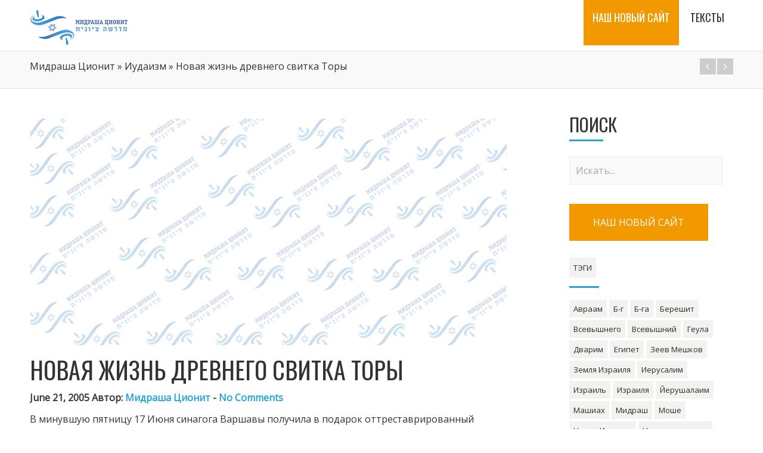

--- FILE ---
content_type: text/html; charset=UTF-8
request_url: http://midrasha.net/novaja-zhizn-drevnego-svitka-tory/
body_size: 10352
content:
<!DOCTYPE html>
<html lang="en-US" class="no-js" >
    <!-- start -->
    <head>
        <meta charset="UTF-8" />
        <meta name="viewport" content="width=device-width, initial-scale=1, maximum-scale=1" />
        <meta name="format-detection" content="telephone=no">

        <!-- set faviocn-->
        
        <!-- set title of the page -->
        <title>
            Новая жизнь древнего свитка Торы | Мидраша Ционит        </title>

        <meta http-equiv="Content-Type" content="text/html; charset=UTF-8" />
        <link rel="icon" type="image/png" href="http://midrasha.net/wp-content/uploads/2014/11/favicon.png">
        <link rel="alternate" type="application/atom+xml" title="Мидраша Ционит Atom Feed" href="http://midrasha.net/feed/atom/" />

        
        <!-- add google analytics code -->
                <link rel="alternate" type="application/rss+xml" title="Мидраша Ционит &raquo; Feed" href="http://midrasha.net/feed/" />
<link rel="alternate" type="application/rss+xml" title="Мидраша Ционит &raquo; Comments Feed" href="http://midrasha.net/comments/feed/" />
		<script type="text/javascript">
			window._wpemojiSettings = {"baseUrl":"https:\/\/s.w.org\/images\/core\/emoji\/72x72\/","ext":".png","source":{"concatemoji":"http:\/\/midrasha.net\/wp-includes\/js\/wp-emoji-release.min.js?ver=4e87876698daf395d0fa196d40acf28a"}};
			!function(e,o,t){var a,n,r;function i(e){var t=o.createElement("script");t.src=e,t.type="text/javascript",o.getElementsByTagName("head")[0].appendChild(t)}for(r=Array("simple","flag","unicode8","diversity"),t.supports={everything:!0,everythingExceptFlag:!0},n=0;n<r.length;n++)t.supports[r[n]]=function(e){var t,a,n=o.createElement("canvas"),r=n.getContext&&n.getContext("2d"),i=String.fromCharCode;if(!r||!r.fillText)return!1;switch(r.textBaseline="top",r.font="600 32px Arial",e){case"flag":return r.fillText(i(55356,56806,55356,56826),0,0),3e3<n.toDataURL().length;case"diversity":return r.fillText(i(55356,57221),0,0),a=(t=r.getImageData(16,16,1,1).data)[0]+","+t[1]+","+t[2]+","+t[3],r.fillText(i(55356,57221,55356,57343),0,0),a!=(t=r.getImageData(16,16,1,1).data)[0]+","+t[1]+","+t[2]+","+t[3];case"simple":return r.fillText(i(55357,56835),0,0),0!==r.getImageData(16,16,1,1).data[0];case"unicode8":return r.fillText(i(55356,57135),0,0),0!==r.getImageData(16,16,1,1).data[0]}return!1}(r[n]),t.supports.everything=t.supports.everything&&t.supports[r[n]],"flag"!==r[n]&&(t.supports.everythingExceptFlag=t.supports.everythingExceptFlag&&t.supports[r[n]]);t.supports.everythingExceptFlag=t.supports.everythingExceptFlag&&!t.supports.flag,t.DOMReady=!1,t.readyCallback=function(){t.DOMReady=!0},t.supports.everything||(a=function(){t.readyCallback()},o.addEventListener?(o.addEventListener("DOMContentLoaded",a,!1),e.addEventListener("load",a,!1)):(e.attachEvent("onload",a),o.attachEvent("onreadystatechange",function(){"complete"===o.readyState&&t.readyCallback()})),(a=t.source||{}).concatemoji?i(a.concatemoji):a.wpemoji&&a.twemoji&&(i(a.twemoji),i(a.wpemoji)))}(window,document,window._wpemojiSettings);
		</script>
		<style type="text/css">
img.wp-smiley,
img.emoji {
	display: inline !important;
	border: none !important;
	box-shadow: none !important;
	height: 1em !important;
	width: 1em !important;
	margin: 0 .07em !important;
	vertical-align: -0.1em !important;
	background: none !important;
	padding: 0 !important;
}
</style>
<link rel='stylesheet' id='aqpb-view-css-css'  href='http://midrasha.net/wp-content/plugins/page-builder-pmc-shortcode-mundos/assets/css/aqpb-view.css?ver=1767446652' type='text/css' media='all' />
<link rel='stylesheet' id='contact-form-7-css'  href='http://midrasha.net/wp-content/plugins/contact-form-7/includes/css/styles.css?ver=4.4.2' type='text/css' media='all' />
<link rel='stylesheet' id='ui_style-css'  href='http://midrasha.net/wp-content/plugins/page-builder-pmc-shortcode-mundos/assets/css/jquery-ui-1.10.3.custom.min.css?ver=4e87876698daf395d0fa196d40acf28a' type='text/css' media='all' />
<link rel='stylesheet' id='shortcode-css'  href='http://midrasha.net/wp-content/plugins/page-builder-pmc-shortcode-mundos/assets/css/shortcode_styles.css?ver=4e87876698daf395d0fa196d40acf28a' type='text/css' media='all' />
<link rel='stylesheet' id='rs-settings-css'  href='http://midrasha.net/wp-content/plugins/revslider/rs-plugin/css/settings.css?rev=4.1.4&#038;ver=4e87876698daf395d0fa196d40acf28a' type='text/css' media='all' />
<link rel='stylesheet' id='rs-captions-css'  href='http://midrasha.net/wp-content/plugins/revslider/rs-plugin/css/dynamic-captions.css?rev=4.1.4&#038;ver=4e87876698daf395d0fa196d40acf28a' type='text/css' media='all' />
<link rel='stylesheet' id='rs-plugin-static-css'  href='http://midrasha.net/wp-content/plugins/revslider/rs-plugin/css/static-captions.css?rev=4.1.4&#038;ver=4e87876698daf395d0fa196d40acf28a' type='text/css' media='all' />
<link rel='stylesheet' id='main-css'  href='http://midrasha.net/wp-content/themes/mundus/style.css?ver=4e87876698daf395d0fa196d40acf28a' type='text/css' media='all' />
<link rel='stylesheet' id='prettyp-css'  href='http://midrasha.net/wp-content/themes/mundus/css/prettyPhoto.css?ver=4e87876698daf395d0fa196d40acf28a' type='text/css' media='all' />
<link rel='stylesheet' id='googleFont-css'  href='http://fonts.googleapis.com/css?family=Oswald' type='text/css' media='all' />
<link rel='stylesheet' id='googleFontbody-css'  href='http://fonts.googleapis.com/css?family=Open%20Sans' type='text/css' media='all' />
<link rel='stylesheet' id='font-awesome_pms-css'  href='http://midrasha.net/wp-content/themes/mundus/css/font-awesome.css' type='text/css' media='all' />
<link rel='stylesheet' id='options-css'  href='http://midrasha.net/wp-content/themes/mundus/css/options.css?ver=4e87876698daf395d0fa196d40acf28a' type='text/css' media='all' />
<script type='text/javascript' src='http://midrasha.net/wp-includes/js/jquery/jquery.js?ver=1.12.4'></script>
<script type='text/javascript' src='http://midrasha.net/wp-includes/js/jquery/jquery-migrate.min.js?ver=1.4.1'></script>
<script type='text/javascript' src='http://midrasha.net/wp-content/plugins/page-builder-pmc-shortcode-mundos/assets/js/jquery-ui-1.10.3.custom.min.js?ver=4e87876698daf395d0fa196d40acf28a'></script>
<script type='text/javascript' src='http://midrasha.net/wp-content/plugins/revslider/rs-plugin/js/jquery.themepunch.plugins.min.js?rev=4.1.4&#038;ver=4e87876698daf395d0fa196d40acf28a'></script>
<script type='text/javascript' src='http://midrasha.net/wp-content/plugins/revslider/rs-plugin/js/jquery.themepunch.revolution.min.js?rev=4.1.4&#038;ver=4e87876698daf395d0fa196d40acf28a'></script>
<link rel='https://api.w.org/' href='http://midrasha.net/wp-json/' />
<link rel="EditURI" type="application/rsd+xml" title="RSD" href="http://midrasha.net/xmlrpc.php?rsd" />
<link rel="wlwmanifest" type="application/wlwmanifest+xml" href="http://midrasha.net/wp-includes/wlwmanifest.xml" /> 
<link rel='prev' title='Некоторые факты из новейшей истории Израиля' href='http://midrasha.net/nekotorye-fakty-iz-novejjshejj-istorii-izrailja/' />
<link rel='next' title='Новая книга серии  «Библиотеки иудаики»' href='http://midrasha.net/novaja-kniga-serii-biblioteki-iudaiki/' />

<link rel="canonical" href="http://midrasha.net/novaja-zhizn-drevnego-svitka-tory/" />
<link rel='shortlink' href='http://midrasha.net/?p=8258' />
<link rel="alternate" type="application/json+oembed" href="http://midrasha.net/wp-json/oembed/1.0/embed?url=http%3A%2F%2Fmidrasha.net%2Fnovaja-zhizn-drevnego-svitka-tory%2F" />
<link rel="alternate" type="text/xml+oembed" href="http://midrasha.net/wp-json/oembed/1.0/embed?url=http%3A%2F%2Fmidrasha.net%2Fnovaja-zhizn-drevnego-svitka-tory%2F&#038;format=xml" />
<script type="text/javascript" src="http://midrasha.net/wp-content/plugins/page-builder-pmc-shortcode-mundos/assets/js/audio-player.js"></script><script type="text/javascript">AudioPlayer.setup("http://midrasha.net/wp-content/plugins/page-builder-pmc-shortcode-mundos/assets/js/player.swf", {width: 800,animation:"no", bg:"2a2b2c",leftbg:"1e1e20", rightbg:"1e1e20", volslider:"25A4D6", voltrack:"ffffff", lefticon:"ffffff",righticon:"ffffff",skip:"ffffff", loader:"25A4D6",
		 righticonhover:"ffffff", rightbghover:"25A4D6", text:"1e1e20", border:"1e1e20"});</script><link rel="icon" href="http://midrasha.net/wp-content/uploads/2016/07/cropped-lo_keshet-32x32.jpg" sizes="32x32" />
<link rel="icon" href="http://midrasha.net/wp-content/uploads/2016/07/cropped-lo_keshet-192x192.jpg" sizes="192x192" />
<link rel="apple-touch-icon-precomposed" href="http://midrasha.net/wp-content/uploads/2016/07/cropped-lo_keshet-180x180.jpg" />
<meta name="msapplication-TileImage" content="http://midrasha.net/wp-content/uploads/2016/07/cropped-lo_keshet-270x270.jpg" />
    </head>		
    <!-- start body -->
    <body class="single single-post postid-8258 single-format-standard">
        <!-- start header -->
        <header>
            <div id="headerwrap" >
                <!-- fixed menu -->
                <div class="pagenav fixedmenu">
                    <div class="holder-fixedmenu">
                        <div class="logo-fixedmenu">
                                                        <a href="http://midrasha.net"><img src="http://midrasha.net/wp-content/uploads/2014/11/midrasha_logo21.png" alt="Мидраша Ционит - Международное русскоязычное еврейское сообщество" ></a>
                        </div>
                                                        <div class="menu-fixedmenu home">
                                    <ul id="menu-%d0%bc%d0%b5%d0%bd%d1%8e" class="menu"><li id="menu-item-8234-7837" class="menu-item menu-item-type-custom menu-item-object-custom"><a href="https://midrasha-zionit.co.il/"><strong>НАШ НОВЫЙ САЙТ</strong></a></li>
<li id="menu-item-4027-12714" class="menu-item menu-item-type-taxonomy menu-item-object-category current-post-ancestor"><a title="all-articles" href="http://midrasha.net/category/articles/"><strong>Тексты</strong></a></li>
</ul>                            </div>
                        </div>
                    </div>				
                    <!-- logo and main menu -->
                    <div id="header">		
                        <div id="logo">
                                                        <a href="http://midrasha.net"><img src="http://midrasha.net/wp-content/uploads/2014/11/midrasha_logo21.png" alt="Мидраша Ционит - Международное русскоязычное еврейское сообщество" /></a>
                        </div>
                        <!-- respoonsive menu main-->
                        <!-- respoonsive menu no scrool bar -->
                        <div class="respMenu noscroll">
                            <div class="resp_menu_button"><i class="icon-list icon-2x"></i> Меню</div>
                            <div class="menu-%d0%bc%d0%b5%d0%bd%d1%8e-container"><div class="event-type-selector-dropdown"><a  href="https://midrasha-zionit.co.il/">НАШ НОВЫЙ САЙТ</a><br>
<a  href="http://midrasha.net/category/articles/">Тексты</a><br>
</div></div>	
                        </div>			
                        <!-- main menu -->
                                                        <div class="pagenav "> 
                                    <ul id="menu-%d0%bc%d0%b5%d0%bd%d1%8e-2" class="menu"><li id="menu-item-9924-7837" class="menu-item menu-item-type-custom menu-item-object-custom"><a href="https://midrasha-zionit.co.il/"><strong>НАШ НОВЫЙ САЙТ</strong></a></li>
<li id="menu-item-9944-12714" class="menu-item menu-item-type-taxonomy menu-item-object-category current-post-ancestor"><a title="all-articles" href="http://midrasha.net/category/articles/"><strong>Тексты</strong></a></li>
</ul>
                            </div> 	

                    </div>
                </div>			
            </div>

            <style>
                .dpdp-panel-menu
                {
                    display:none;
                    position: absolute;
                    width: 800px;                    
                    height: 450px;
                    border-bottom:5px solid #25a4d6;
                    background:#fff;
                    z-index: 9999;
                    border-radius:0px;
                    padding:10px;
                    padding-left:20px;
                    padding-top:34px;
                    padding-bottom:14px;
                    opacity:.96;
                }

                .dpdp-panel-menu-container
                {
                    
                }

                .dpdp-panel-menu-cats
                {
                   -moz-column-width: 250px;
                    -moz-column-gap: 5px;
                    -webkit-column-width:250px;
                    -webkit-column-gap:5px;
                    column-width: 250px;
                    column-gap:5px; 
                    height: 430px;
                    border:0px solid green;
                }
                .dpdp-panel-menu-cats .dpdp-panel-menu-top-item
                {
                    width:250px;
                    border:0px solid green;
                    margin-bottom:14px;
                }
                .dpdp-panel-menu-cats .dpdp-panel-menu-top-item a.dpdp-panel-menu-top-link
                {
                    color:#428bca;
                    font-weight: bold;
                    text-decoration: none;
                }

                ul.dpdp-panel-menu-subcat
                {
                    margin-left:0;
                }

                ul.dpdp-panel-menu-subcat li.dpdp-panel-menu-sub-item
                {
                    list-style: none;
                    display:block;
                    line-height: 1.2em;
                    padding:4px;
                }
                ul.dpdp-panel-menu-subcat li.dpdp-panel-menu-sub-item:hover
                {
                    color:#76a9d8;                    
                }
                
                ul.dpdp-panel-menu-subcat li.dpdp-panel-menu-sub-item a.dpdp-panel-menu-sub-link
                {
                    color:#333;
                    text-decoration: none;
                    font-weight: normal;
                    font-size: 14px;
                    
                }
                ul.dpdp-panel-menu-subcat li.dpdp-panel-menu-sub-item a.dpdp-panel-menu-sub-link:hover{
                    color:#76a9d8;
                }

            </style>
            <div id="panel-menu" class="dpdp-panel-menu">
                <div class="dpdp-panel-menu-container">
                                        
                    <div class="dpdp-panel-menu-cats">
                                                                                                        
                            <div class="dpdp-panel-menu-top-item">
                                <a href="http://midrasha.net/category/articles/tanakh/" class="dpdp-panel-menu-top-link">ТАНАХ</a>
                                
                                    <ul class="dpdp-panel-menu-subcat">
                                                                                    
                                            <li class="dpdp-panel-menu-sub-item">
                                                <a href="http://midrasha.net/category/articles/tanakh/pjatiknizhie-tora/" class="dpdp-panel-menu-sub-link">Пятикнижие (Тора)</a>
                                            </li>
                                                                                    
                                            <li class="dpdp-panel-menu-sub-item">
                                                <a href="http://midrasha.net/category/articles/tanakh/proroki-neviim/" class="dpdp-panel-menu-sub-link">Пророки (Невиим)</a>
                                            </li>
                                                                                    
                                            <li class="dpdp-panel-menu-sub-item">
                                                <a href="http://midrasha.net/category/articles/tanakh/pisanija-ktuvim/" class="dpdp-panel-menu-sub-link">Писания (Ктувим)</a>
                                            </li>
                                                                            </ul>
                                
                            </div>
                                                                                                        
                            <div class="dpdp-panel-menu-top-item">
                                <a href="http://midrasha.net/category/articles/evrejjskijj-kalendar/" class="dpdp-panel-menu-top-link">Еврейский календарь</a>
                                
                                    <ul class="dpdp-panel-menu-subcat">
                                                                                    
                                            <li class="dpdp-panel-menu-sub-item">
                                                <a href="http://midrasha.net/category/articles/evrejjskijj-kalendar/rosh-a-shana/" class="dpdp-panel-menu-sub-link">Рош а-Шана</a>
                                            </li>
                                                                                    
                                            <li class="dpdp-panel-menu-sub-item">
                                                <a href="http://midrasha.net/category/articles/evrejjskijj-kalendar/dni-pokajanija/" class="dpdp-panel-menu-sub-link">Дни покаяния</a>
                                            </li>
                                                                                    
                                            <li class="dpdp-panel-menu-sub-item">
                                                <a href="http://midrasha.net/category/articles/evrejjskijj-kalendar/jjom-kipur/" class="dpdp-panel-menu-sub-link">Йом Кипур</a>
                                            </li>
                                                                                    
                                            <li class="dpdp-panel-menu-sub-item">
                                                <a href="http://midrasha.net/category/articles/evrejjskijj-kalendar/sukkot/" class="dpdp-panel-menu-sub-link">Суккот</a>
                                            </li>
                                                                                    
                                            <li class="dpdp-panel-menu-sub-item">
                                                <a href="http://midrasha.net/category/articles/evrejjskijj-kalendar/khanuka/" class="dpdp-panel-menu-sub-link">Ханука</a>
                                            </li>
                                                                                    
                                            <li class="dpdp-panel-menu-sub-item">
                                                <a href="http://midrasha.net/category/articles/evrejjskijj-kalendar/10-teveta/" class="dpdp-panel-menu-sub-link">10 Тевета</a>
                                            </li>
                                                                                    
                                            <li class="dpdp-panel-menu-sub-item">
                                                <a href="http://midrasha.net/category/articles/evrejjskijj-kalendar/tu-bi-shvat/" class="dpdp-panel-menu-sub-link">Ту би-Шват</a>
                                            </li>
                                                                                    
                                            <li class="dpdp-panel-menu-sub-item">
                                                <a href="http://midrasha.net/category/articles/evrejjskijj-kalendar/purim/" class="dpdp-panel-menu-sub-link">Пурим</a>
                                            </li>
                                                                                    
                                            <li class="dpdp-panel-menu-sub-item">
                                                <a href="http://midrasha.net/category/articles/evrejjskijj-kalendar/pesakh/" class="dpdp-panel-menu-sub-link">Песах</a>
                                            </li>
                                                                                    
                                            <li class="dpdp-panel-menu-sub-item">
                                                <a href="http://midrasha.net/category/articles/evrejjskijj-kalendar/den-pamjati-katastrofy-i-geroizma/" class="dpdp-panel-menu-sub-link">День памяти Катастрофы и героизма</a>
                                            </li>
                                                                                    
                                            <li class="dpdp-panel-menu-sub-item">
                                                <a href="http://midrasha.net/category/articles/evrejjskijj-kalendar/den-nezavisimosti/" class="dpdp-panel-menu-sub-link">День независимости</a>
                                            </li>
                                                                                    
                                            <li class="dpdp-panel-menu-sub-item">
                                                <a href="http://midrasha.net/category/articles/evrejjskijj-kalendar/lag-ba-omer/" class="dpdp-panel-menu-sub-link">Лаг ба-Омер</a>
                                            </li>
                                                                                    
                                            <li class="dpdp-panel-menu-sub-item">
                                                <a href="http://midrasha.net/category/articles/evrejjskijj-kalendar/den-ierusalima/" class="dpdp-panel-menu-sub-link">День Иерусалима</a>
                                            </li>
                                                                                    
                                            <li class="dpdp-panel-menu-sub-item">
                                                <a href="http://midrasha.net/category/articles/evrejjskijj-kalendar/shavuot/" class="dpdp-panel-menu-sub-link">Шавуот</a>
                                            </li>
                                                                                    
                                            <li class="dpdp-panel-menu-sub-item">
                                                <a href="http://midrasha.net/category/articles/evrejjskijj-kalendar/17-tamuza/" class="dpdp-panel-menu-sub-link">17 Тамуза</a>
                                            </li>
                                                                                    
                                            <li class="dpdp-panel-menu-sub-item">
                                                <a href="http://midrasha.net/category/articles/evrejjskijj-kalendar/tri-nedeli-traura/" class="dpdp-panel-menu-sub-link">Три недели траура</a>
                                            </li>
                                                                                    
                                            <li class="dpdp-panel-menu-sub-item">
                                                <a href="http://midrasha.net/category/articles/evrejjskijj-kalendar/9-ava/" class="dpdp-panel-menu-sub-link">9 Ава</a>
                                            </li>
                                                                                    
                                            <li class="dpdp-panel-menu-sub-item">
                                                <a href="http://midrasha.net/category/articles/evrejjskijj-kalendar/ehlul-mesjac-raskajanija/" class="dpdp-panel-menu-sub-link">Элул - месяц раскаяния</a>
                                            </li>
                                                                            </ul>
                                
                            </div>
                                                                                                        
                            <div class="dpdp-panel-menu-top-item">
                                <a href="http://midrasha.net/category/articles/stati/" class="dpdp-panel-menu-top-link">Архив статей</a>
                                
                                    <ul class="dpdp-panel-menu-subcat">
                                                                                    
                                            <li class="dpdp-panel-menu-sub-item">
                                                <a href="http://midrasha.net/category/articles/stati/diaspora/" class="dpdp-panel-menu-sub-link">Диаспора</a>
                                            </li>
                                                                                    
                                            <li class="dpdp-panel-menu-sub-item">
                                                <a href="http://midrasha.net/category/articles/stati/izrail/" class="dpdp-panel-menu-sub-link">Израиль</a>
                                            </li>
                                                                                    
                                            <li class="dpdp-panel-menu-sub-item">
                                                <a href="http://midrasha.net/category/articles/stati/istorija-stati/" class="dpdp-panel-menu-sub-link">История</a>
                                            </li>
                                                                                    
                                            <li class="dpdp-panel-menu-sub-item">
                                                <a href="http://midrasha.net/category/articles/stati/kultura/" class="dpdp-panel-menu-sub-link">Культура</a>
                                            </li>
                                                                                    
                                            <li class="dpdp-panel-menu-sub-item">
                                                <a href="http://midrasha.net/category/articles/stati/ljudi-i-sudby/" class="dpdp-panel-menu-sub-link">Люди и судьбы</a>
                                            </li>
                                                                                    
                                            <li class="dpdp-panel-menu-sub-item">
                                                <a href="http://midrasha.net/category/articles/stati/sionizm-stati/" class="dpdp-panel-menu-sub-link">Сионизм</a>
                                            </li>
                                                                                    
                                            <li class="dpdp-panel-menu-sub-item">
                                                <a href="http://midrasha.net/category/articles/stati/tradicija/" class="dpdp-panel-menu-sub-link">Традиция</a>
                                            </li>
                                                                                    
                                            <li class="dpdp-panel-menu-sub-item">
                                                <a href="http://midrasha.net/category/articles/stati/ustnaja-tora/" class="dpdp-panel-menu-sub-link">Устная Тора</a>
                                            </li>
                                                                                    
                                            <li class="dpdp-panel-menu-sub-item">
                                                <a href="http://midrasha.net/category/articles/stati/filosofija/" class="dpdp-panel-menu-sub-link">Философия</a>
                                            </li>
                                                                            </ul>
                                
                            </div>
                                                                                                        
                            <div class="dpdp-panel-menu-top-item">
                                <a href="http://midrasha.net/category/articles/knizhnaja-polka/" class="dpdp-panel-menu-top-link">Книжная полка</a>
                                
                                    <ul class="dpdp-panel-menu-subcat">
                                                                                    
                                            <li class="dpdp-panel-menu-sub-item">
                                                <a href="http://midrasha.net/category/articles/knizhnaja-polka/biblioteka-midrashi/" class="dpdp-panel-menu-sub-link">Библиотека Мидраши</a>
                                            </li>
                                                                                    
                                            <li class="dpdp-panel-menu-sub-item">
                                                <a href="http://midrasha.net/category/articles/knizhnaja-polka/istorija/" class="dpdp-panel-menu-sub-link">История</a>
                                            </li>
                                                                                    
                                            <li class="dpdp-panel-menu-sub-item">
                                                <a href="http://midrasha.net/category/articles/knizhnaja-polka/iudaizm-knizhnaja-polka/" class="dpdp-panel-menu-sub-link">Иудаизм</a>
                                            </li>
                                                                                    
                                            <li class="dpdp-panel-menu-sub-item">
                                                <a href="http://midrasha.net/category/articles/knizhnaja-polka/iudaizm/" class="dpdp-panel-menu-sub-link">Иудаизм</a>
                                            </li>
                                                                                    
                                            <li class="dpdp-panel-menu-sub-item">
                                                <a href="http://midrasha.net/category/articles/knizhnaja-polka/literatura-izrailja/" class="dpdp-panel-menu-sub-link">Литература Израиля</a>
                                            </li>
                                                                                    
                                            <li class="dpdp-panel-menu-sub-item">
                                                <a href="http://midrasha.net/category/articles/knizhnaja-polka/sionizm/" class="dpdp-panel-menu-sub-link">Сионизм</a>
                                            </li>
                                                                                    
                                            <li class="dpdp-panel-menu-sub-item">
                                                <a href="http://midrasha.net/category/articles/knizhnaja-polka/spisok-avtorov/" class="dpdp-panel-menu-sub-link">Список авторов</a>
                                            </li>
                                                                                    
                                            <li class="dpdp-panel-menu-sub-item">
                                                <a href="http://midrasha.net/category/articles/knizhnaja-polka/ehrec-israehl/" class="dpdp-panel-menu-sub-link">Эрец Исраэль</a>
                                            </li>
                                                                            </ul>
                                
                            </div>
                                                                                                        
                            <div class="dpdp-panel-menu-top-item">
                                <a href="http://midrasha.net/category/articles/raznoe/" class="dpdp-panel-menu-top-link">Разное</a>
                                
                                    <ul class="dpdp-panel-menu-subcat">
                                                                            </ul>
                                
                            </div>
                                            </div>
                </div>
            </div>

            <script>
                var panelVisible=0;
                var $panel = jQuery("#panel-menu");
                
                jQuery("a[title='all-articles']").hover(function() {
                    var $menuItem = jQuery(this);
                    
                    if (panelVisible===0){
                        $panel
                                .css({
                                    top: $menuItem.offset().top + 50 + 'px',
                                    left: $menuItem.offset().left - 450 + 'px'
                                }).fadeIn(function(){
                                    panelVisible=1;            
                                });
                    }
                });
                
                jQuery("li.current-menu-item, #panel-menu").mouseleave(function(){
                   
                   if (panelVisible===1){
                       //console.log('you are leaving panel! panelVisible:'+panelVisible);
                       $panel.fadeOut(function(){
                           panelVisible=0;
                       });
                   }                   
                });
                
            </script>
        </header>			



<!-- top bar with breadcrumb and post navigation -->
<div class = "outerpagewrap">
	<div class="pagewrap">
		<div class="pagecontent">
			<a href="http://midrasha.net">Мидраша Ционит</a> &#187; <a href="http://midrasha.net/category/articles/knizhnaja-polka/iudaizm/">Иудаизм</a> &#187; <span>Новая жизнь древнего свитка Торы</span>
			<div class = "portnavigation">
					<span><a href="http://midrasha.net/nekotorye-fakty-iz-novejjshejj-istorii-izrailja/" rel="prev"><div class="portprev"><i class="icon-angle-right"></i><div class="link-title-previous">Некоторые факты из новейшей истории Израиля</div></div></a> </span>				
					<span><a href="http://midrasha.net/novaja-kniga-serii-biblioteki-iudaiki/" rel="next"><div class="portnext"><i class="icon-angle-left"></i><div class="link-title-next">Новая книга серии  «Библиотеки иудаики»</div></div></a> </span>
			</div>
		</div>

	</div>
</div>
<!-- main content start -->
<div class="mainwrap single-default">
	
	<div class="main clearfix">	
	<div class="content singledefult">
		<div class="postcontent singledefult" id="post-" class="post-8258 post type-post status-publish format-standard hentry category-iudaizm category-midrasha-kiev category-news">		
			<div class="blogpost">		
				<div class="posttext">

					
						<div class="overdefultlink"></div>
						<div class="blogsingleimage">			
							
								<img src ="http://midrasha.net/wp-content/themes/mundus/images/placeholder-580.png" alt="Новая жизнь древнего свитка Торы" >
							
								
								
							
								<div class = "meta">
									
									<h1>Новая жизнь древнего свитка Торы</h1>
									June 21, 2005 Автор: <a href="http://www.midrasha.ru" title="Visit Мидраша Ционит&#8217;s website" rel="author external">Мидраша Ционит</a> - <a href="#commentform">No Comments</a>
								</div>	
							
						</div>
					
					<div class="sentry">
						 
						    
							<div><p>В минувшую пятницу 17 Июня синагога Варшавы получила в подарок оттреставрированный свиток Торы подарен варшавской синагоге. Церемония внесения свитка, насчитывающего 129-летнюю историю, состоялась в минувшую пятницу. В церемонии приняли участие главный раввин Польши Михаэль Шудрих и 170 военнослужащих израильской армии. Подарил свиток польской еврейской общине вице-президент Американского еврейского конгресса Харлей Липпман, который приобрел его во время одного из своих визитов в Польшу. </p>
</div>		
						
						<div class="post-page-links"></div>
						<div class="singleBorder"></div>
					</div>
				</div>
				
				
				<div class="share-post">
					<div class="share-post-title">
						<h3>Поделиться</h3>
					</div>
					<div class="share-post-icon">
						<div class="socialsingle"><div class="addthis_toolbox"><div class="custom_images"><a class="addthis_button_facebook" ></a><a class="addthis_button_twitter" ></a><a class="addthis_button_more"></a></div><script type="text/javascript" src="http://s7.addthis.com/js/250/addthis_widget.js#pubid=xa-4f3049381724ac5b"></script></div></div>	
					</div>
				</div>
				
			</div>						
			
		</div>	
		
		
			<div class="titleborderOut">
				<div class="titleborder"></div>
			</div>
			<div class="relatedtitle">
				<h3>Это интересно</h3>
			</div>
			<div class="related">	
			
			
					<div class="one_fourth">
				
						<div class="image"><a href="http://midrasha.net/skvoz-prizmu-vrazheskogo-vzaimoponimanija/" rel="bookmark" title="Permanent Link to Сквозь призму вражеского взаимопонимания"><img src ="http://midrasha.net/wp-content/themes/mundus/images/placeholder-580.png" alt="Сквозь призму вражеского взаимопонимания" ></a></div>
						<h4><a href="http://midrasha.net/skvoz-prizmu-vrazheskogo-vzaimoponimanija/" rel="bookmark" title="Permanent Link to Сквозь призму вражеского взаимопонимания">Сквозь призму вражеского взаимопонимания</a></h4>			
					</div>
						
				
					<div class="one_fourth">
				
						<div class="image"><a href="http://midrasha.net/ravravin-ovadekh-veliki-dela-tvoi/" rel="bookmark" title="Permanent Link to &#8220;Равравин Овадех&#8221; &#8211; &#8220;велики дела твои&#8221;"><img width="180" height="90" src="http://midrasha.net/wp-content/uploads/hsection_pictures/2009/06/14/774-180x90.jpg" class="attachment-related size-related wp-post-image" alt="774" srcset="http://midrasha.net/wp-content/uploads/hsection_pictures/2009/06/14/774-180x90.jpg 180w, http://midrasha.net/wp-content/uploads/hsection_pictures/2009/06/14/774-380x190.jpg 380w" sizes="(max-width: 180px) 100vw, 180px" /></a></div>
						<h4><a href="http://midrasha.net/ravravin-ovadekh-veliki-dela-tvoi/" rel="bookmark" title="Permanent Link to &#8220;Равравин Овадех&#8221; &#8211; &#8220;велики дела твои&#8221;">&#8220;Равравин Овадех&#8221; &#8211; &#8220;велики дела твои&#8221;</a></h4>			
					</div>
						
				
					<div class="one_fourth">
				
						<div class="image"><a href="http://midrasha.net/pinujj-jamit/" rel="bookmark" title="Permanent Link to Пинуй Ямит"><img src ="http://midrasha.net/wp-content/themes/mundus/images/placeholder-580.png" alt="Пинуй Ямит" ></a></div>
						<h4><a href="http://midrasha.net/pinujj-jamit/" rel="bookmark" title="Permanent Link to Пинуй Ямит">Пинуй Ямит</a></h4>			
					</div>
						
				
			</div>
			
	
	
	

<!-- You can start editing here. -->
	
	


	
		<!-- If comments are closed. -->
		<p class="nocomments">Комментарии отключены</p>

	





					
	
	</div>

	<!-- main sidebar -->
		<div class="sidebar">
	
		<div class="widget widget_search"><h3>Поиск</h3><div class="widget-line"></div><form role="search" method="get" id="searchform" class="searchform" action="http://midrasha.net/">
				<div>
					<label class="screen-reader-text" for="s">Search for:</label>
					<input type="text" value="" name="s" id="s" />
					<input type="submit" id="searchsubmit" value="Search" />
				</div>
			</form></div><div class="widget widget_text">			<div class="textwidget"><a href="https://midrasha-zionit.co.il/" style="background-color: #f29900;color:white;padding:20px 40px">НАШ НОВЫЙ САЙТ<a></div>
		</div><div class="widget widget_tag_cloud"><h3>Тэги</h3><div class="widget-line"></div><div class="tagcloud"><a href='http://midrasha.net/tag/%d0%b0%d0%b2%d1%80%d0%b0%d0%b0%d0%bc/' class='tag-link-791 tag-link-position-1' title='61 topics' style='font-size: 12.236842105263pt;'>Авраам</a>
<a href='http://midrasha.net/tag/%d0%b1-%d0%b3/' class='tag-link-373 tag-link-position-2' title='101 topics' style='font-size: 16.289473684211pt;'>Б-г</a>
<a href='http://midrasha.net/tag/%d0%b1-%d0%b3%d0%b0/' class='tag-link-1345 tag-link-position-3' title='37 topics' style='font-size: 8.3684210526316pt;'>Б-га</a>
<a href='http://midrasha.net/tag/%d0%b1%d0%b5%d1%80%d0%b5%d1%88%d0%b8%d1%82/' class='tag-link-357 tag-link-position-4' title='65 topics' style='font-size: 12.789473684211pt;'>Берешит</a>
<a href='http://midrasha.net/tag/%d0%b2%d1%81%d0%b5%d0%b2%d1%8b%d1%88%d0%bd%d0%b5%d0%b3%d0%be/' class='tag-link-369 tag-link-position-5' title='56 topics' style='font-size: 11.684210526316pt;'>Всевышнего</a>
<a href='http://midrasha.net/tag/%d0%b2%d1%81%d0%b5%d0%b2%d1%8b%d1%88%d0%bd%d0%b8%d0%b9/' class='tag-link-365 tag-link-position-6' title='123 topics' style='font-size: 17.763157894737pt;'>Всевышний</a>
<a href='http://midrasha.net/tag/%d0%b3%d0%b5%d1%83%d0%bb%d0%b0/' class='tag-link-493 tag-link-position-7' title='90 topics' style='font-size: 15.368421052632pt;'>Геула</a>
<a href='http://midrasha.net/tag/%d0%b4%d0%b2%d0%b0%d1%80%d0%b8%d0%bc/' class='tag-link-1661 tag-link-position-8' title='40 topics' style='font-size: 8.9210526315789pt;'>Дварим</a>
<a href='http://midrasha.net/tag/%d0%b5%d0%b3%d0%b8%d0%bf%d0%b5%d1%82/' class='tag-link-72 tag-link-position-9' title='43 topics' style='font-size: 9.4736842105263pt;'>Египет</a>
<a href='http://midrasha.net/tag/%d0%b7%d0%b5%d0%b5%d0%b2-%d0%bc%d0%b5%d1%88%d0%ba%d0%be%d0%b2/' class='tag-link-321 tag-link-position-10' title='56 topics' style='font-size: 11.684210526316pt;'>Зеев Мешков</a>
<a href='http://midrasha.net/tag/%d0%b7%d0%b5%d0%bc%d0%bb%d1%8f-%d0%b8%d0%b7%d1%80%d0%b0%d0%b8%d0%bb%d1%8f/' class='tag-link-437 tag-link-position-11' title='117 topics' style='font-size: 17.394736842105pt;'>Земля Израиля</a>
<a href='http://midrasha.net/tag/%d0%b8%d0%b5%d1%80%d1%83%d1%81%d0%b0%d0%bb%d0%b8%d0%bc/' class='tag-link-68 tag-link-position-12' title='60 topics' style='font-size: 12.236842105263pt;'>Иерусалим</a>
<a href='http://midrasha.net/tag/%d0%b8%d0%b7%d1%80%d0%b0%d0%b8%d0%bb%d1%8c/' class='tag-link-429 tag-link-position-13' title='204 topics' style='font-size: 21.815789473684pt;'>Израиль</a>
<a href='http://midrasha.net/tag/%d0%b8%d0%b7%d1%80%d0%b0%d0%b8%d0%bb%d1%8f/' class='tag-link-1333 tag-link-position-14' title='62 topics' style='font-size: 12.421052631579pt;'>Израиля</a>
<a href='http://midrasha.net/tag/%d0%b9%d0%b5%d1%80%d1%83%d1%88%d0%b0%d0%bb%d0%b0%d0%b8%d0%bc/' class='tag-link-919 tag-link-position-15' title='41 topics' style='font-size: 9.1052631578947pt;'>Йерушалаим</a>
<a href='http://midrasha.net/tag/%d0%bc%d0%b0%d1%88%d0%b8%d0%b0%d1%85/' class='tag-link-499 tag-link-position-16' title='35 topics' style='font-size: 8pt;'>Машиах</a>
<a href='http://midrasha.net/tag/%d0%bc%d0%b8%d0%b4%d1%80%d0%b0%d1%88/' class='tag-link-1005 tag-link-position-17' title='50 topics' style='font-size: 10.763157894737pt;'>Мидраш</a>
<a href='http://midrasha.net/tag/%d0%bc%d0%be%d1%88%d0%b5/' class='tag-link-391 tag-link-position-18' title='109 topics' style='font-size: 16.842105263158pt;'>Моше</a>
<a href='http://midrasha.net/tag/%d0%bd%d0%b0%d1%80%d0%be%d0%b4-%d0%b8%d0%b7%d1%80%d0%b0%d0%b8%d0%bb%d1%8f/' class='tag-link-581 tag-link-position-19' title='50 topics' style='font-size: 10.763157894737pt;'>Народ Израиля</a>
<a href='http://midrasha.net/tag/%d0%bd%d0%b5%d0%b4%d0%b5%d0%bb%d1%8c%d0%bd%d0%b0%d1%8f-%d0%b3%d0%bb%d0%b0%d0%b2%d0%b0/' class='tag-link-356 tag-link-position-20' title='129 topics' style='font-size: 18.131578947368pt;'>Недельная глава</a>
<a href='http://midrasha.net/tag/%d0%bf%d0%b5%d1%81%d0%b0%d1%85/' class='tag-link-302 tag-link-position-21' title='38 topics' style='font-size: 8.5526315789474pt;'>Песах</a>
<a href='http://midrasha.net/tag/%d1%80%d0%b0%d0%bc%d0%b1%d0%b0%d0%bc/' class='tag-link-424 tag-link-position-22' title='38 topics' style='font-size: 8.5526315789474pt;'>Рамбам</a>
<a href='http://midrasha.net/tag/%d1%80%d0%b0%d1%88%d0%b8/' class='tag-link-368 tag-link-position-23' title='42 topics' style='font-size: 9.2894736842105pt;'>Раши</a>
<a href='http://midrasha.net/tag/%d1%82%d0%b0%d0%bb%d0%bc%d1%83%d0%b4/' class='tag-link-565 tag-link-position-24' title='57 topics' style='font-size: 11.684210526316pt;'>Талмуд</a>
<a href='http://midrasha.net/tag/%d1%82%d0%b2%d0%be%d1%80%d0%b5%d1%86/' class='tag-link-371 tag-link-position-25' title='77 topics' style='font-size: 14.078947368421pt;'>Творец</a>
<a href='http://midrasha.net/tag/%d1%82%d0%be%d1%80%d0%b0/' class='tag-link-87 tag-link-position-26' title='210 topics' style='font-size: 22pt;'>Тора</a>
<a href='http://midrasha.net/tag/%d1%82%d0%be%d1%80%d0%b5/' class='tag-link-474 tag-link-position-27' title='36 topics' style='font-size: 8.1842105263158pt;'>Торе</a>
<a href='http://midrasha.net/tag/%d1%82%d0%be%d1%80%d1%8b/' class='tag-link-1346 tag-link-position-28' title='78 topics' style='font-size: 14.263157894737pt;'>Торы</a>
<a href='http://midrasha.net/tag/%d1%85%d1%80%d0%b0%d0%bc/' class='tag-link-470 tag-link-position-29' title='150 topics' style='font-size: 19.421052631579pt;'>Храм</a>
<a href='http://midrasha.net/tag/%d1%88%d0%bc%d0%be%d1%82/' class='tag-link-1064 tag-link-position-30' title='38 topics' style='font-size: 8.5526315789474pt;'>Шмот</a>
<a href='http://midrasha.net/tag/%d1%8d%d1%80%d0%b5%d1%86-%d0%b8%d1%81%d1%80%d0%b0%d1%8d%d0%bb%d1%8c/' class='tag-link-473 tag-link-position-31' title='91 topics' style='font-size: 15.368421052632pt;'>Эрец Исраэль</a>
<a href='http://midrasha.net/tag/%d1%8f%d0%b0%d0%ba%d0%be%d0%b2/' class='tag-link-795 tag-link-position-32' title='60 topics' style='font-size: 12.236842105263pt;'>Яаков</a>
<a href='http://midrasha.net/tag/%d0%b0%d0%bd%d1%82%d0%b8%d1%81%d0%b5%d0%bc%d0%b8%d1%82%d0%b8%d0%b7%d0%bc/' class='tag-link-299 tag-link-position-33' title='50 topics' style='font-size: 10.763157894737pt;'>антисемитизм</a>
<a href='http://midrasha.net/tag/%d0%b3%d0%b0%d0%bb%d1%83%d1%82/' class='tag-link-2604 tag-link-position-34' title='59 topics' style='font-size: 12.052631578947pt;'>галут</a>
<a href='http://midrasha.net/tag/%d0%b4%d1%83%d1%88%d0%b0/' class='tag-link-721 tag-link-position-35' title='38 topics' style='font-size: 8.5526315789474pt;'>душа</a>
<a href='http://midrasha.net/tag/%d0%b5%d0%b2%d1%80%d0%b5%d0%b8/' class='tag-link-730 tag-link-position-36' title='101 topics' style='font-size: 16.289473684211pt;'>евреи</a>
<a href='http://midrasha.net/tag/%d0%b5%d0%b2%d1%80%d0%b5%d0%b9/' class='tag-link-393 tag-link-position-37' title='45 topics' style='font-size: 9.8421052631579pt;'>еврей</a>
<a href='http://midrasha.net/tag/%d0%b5%d0%b2%d1%80%d0%b5%d0%b9%d1%81%d0%ba%d0%b8%d0%b9-%d0%bd%d0%b0%d1%80%d0%be%d0%b4/' class='tag-link-582 tag-link-position-38' title='182 topics' style='font-size: 20.894736842105pt;'>еврейский народ</a>
<a href='http://midrasha.net/tag/%d0%b5%d0%b2%d1%80%d0%b5%d0%b9%d1%81%d0%ba%d0%be%d0%b3%d0%be-%d0%bd%d0%b0%d1%80%d0%be%d0%b4%d0%b0/' class='tag-link-1627 tag-link-position-39' title='42 topics' style='font-size: 9.2894736842105pt;'>еврейского народа</a>
<a href='http://midrasha.net/tag/%d0%ba%d0%bd%d0%b8%d0%b3%d0%b0-%d0%b1%d0%b5%d1%80%d0%b5%d1%88%d0%b8%d1%82/' class='tag-link-1296 tag-link-position-40' title='43 topics' style='font-size: 9.4736842105263pt;'>книга Берешит</a>
<a href='http://midrasha.net/tag/%d0%bc%d1%83%d0%b4%d1%80%d0%b5%d1%86%d1%8b/' class='tag-link-759 tag-link-position-41' title='40 topics' style='font-size: 8.9210526315789pt;'>мудрецы</a>
<a href='http://midrasha.net/tag/%d0%bf%d1%80%d0%be%d1%80%d0%be%d0%ba/' class='tag-link-1325 tag-link-position-42' title='41 topics' style='font-size: 9.1052631578947pt;'>пророк</a>
<a href='http://midrasha.net/tag/%d1%80%d0%b0%d0%b2-%d0%b7%d0%b5%d0%b5%d0%b2-%d0%bc%d0%b5%d1%88%d0%ba%d0%be%d0%b2/' class='tag-link-320 tag-link-position-43' title='52 topics' style='font-size: 10.947368421053pt;'>рав Зеев Мешков</a>
<a href='http://midrasha.net/tag/%d1%81%d0%b8%d0%be%d0%bd%d0%b8%d0%b7%d0%bc/' class='tag-link-307 tag-link-position-44' title='103 topics' style='font-size: 16.473684210526pt;'>сионизм</a>
<a href='http://midrasha.net/tag/%d1%82%d1%88%d1%83%d0%b2%d0%b0/' class='tag-link-2376 tag-link-position-45' title='51 topics' style='font-size: 10.947368421053pt;'>тшува</a></div>
</div>
	
	</div>


</div>

</div>



<!-- footer-->

<footer>

	<div id="footer">

		<!-- social icons in footer 

		<div class = "footer-social">

			<a target="_blank"  href="https://www.facebook.com/midrasha.zionit" title="Facebook"><img src = "http://premiumcoding.com/mundus-demo/wp-content/uploads/2014/01/facebook-social-bottom.png" alt="Facebook"></a><a target="_blank"  href="http://midrasha.net" title="RSS"><img src = "http://premiumcoding.com/mundus-demo/wp-content/uploads/2014/01/rss-social-bottom.png" alt="RSS"></a><a target="_blank"  href="http://www.midrasha.net" title="Flickr"><img src = "http://premiumcoding.com/mundus-demo/wp-content/uploads/2014/01/flickr-social-bottom.png" alt="Flickr"></a>
		</div>-->

		<!-- main footer part  -->

		 <div id="footerinside">

			<div class="footer_widget">

				<!-- footer widget 1

				<div class="footer_widget1">

									

				</div>	-->

				<!-- footer widget 2

				<div class="footer_widget2">	

					
				</div>	-->

				<!-- footer widget 3-->

				<div class="footer_widget3 last">	

					<div class="totop"><div class="gototop"><div class="arrowgototop"></div></div></div>

				</div>

			</div>

		</div> 

		<!-- footer bar at the bootom-->

		<div id="footerbwrap">

			<div id="footerb">

				<div class="lowerfooter">

				<div class="copyright">	

					(c) 2014/5774 <a href = "http://chazzon.com/">Chazzon - PR & Consulting Agency</a> | Все права защищены
				</div>

				</div>

			</div>

		</div>



	</div>

</footer>	

<script type="text/javascript" > jQuery(document).ready(function(){jQuery("a[rel^='lightbox']").prettyPhoto({theme:'light_rounded',show_title: true, deeplinking:false,callback:function(){scroll_menu()}});  });</script>

<input type="hidden" id="root" value="http://midrasha.net/wp-content/themes/mundus" >

                            <script>                                jQuery(document).ready(function() {                                    jQuery('.searchform #s').val('Искать...');                                    jQuery('.searchform #s').focus(function() {                                        jQuery('.searchform #s').val('');                                    });                                    jQuery('.searchform #s').focusout(function() {                                        jQuery('.searchform #s').val('Искать...');                                    });        });</script><script type='text/javascript' src='http://midrasha.net/wp-content/plugins/page-builder-pmc-shortcode-mundos/assets/js/aqpb-view.js?ver=1767446652'></script>
<script type='text/javascript' src='http://midrasha.net/wp-content/plugins/contact-form-7/includes/js/jquery.form.min.js?ver=3.51.0-2014.06.20'></script>
<script type='text/javascript'>
/* <![CDATA[ */
var _wpcf7 = {"loaderUrl":"http:\/\/midrasha.net\/wp-content\/plugins\/contact-form-7\/images\/ajax-loader.gif","recaptchaEmpty":"Please verify that you are not a robot.","sending":"Sending ...","cached":"1"};
/* ]]> */
</script>
<script type='text/javascript' src='http://midrasha.net/wp-content/plugins/contact-form-7/includes/js/scripts.js?ver=4.4.2'></script>
<script type='text/javascript' src='http://midrasha.net/wp-content/plugins/page-builder-pmc-shortcode-mundos/assets/js/custom.js?ver=4e87876698daf395d0fa196d40acf28a'></script>
<script type='text/javascript' src='http://midrasha.net/wp-content/themes/mundus/js/custom.js?ver=1'></script>
<script type='text/javascript' src='http://midrasha.net/wp-content/themes/mundus/js/jquery.prettyPhoto.js?ver=1'></script>
<script type='text/javascript' src='http://midrasha.net/wp-content/themes/mundus/js/jquery.easing.1.3.js?ver=1'></script>
<script type='text/javascript' src='http://midrasha.net/wp-content/themes/mundus/js/jquery.cycle.all.min.js?ver=1'></script>
<script type='text/javascript' src='http://midrasha.net/wp-content/themes/mundus/js/gistfile_pmc.js?ver=1'></script>
<script type='text/javascript' src='http://midrasha.net/wp-includes/js/wp-embed.min.js?ver=4e87876698daf395d0fa196d40acf28a'></script>

</body>

</html>




<!-- Performance optimized by W3 Total Cache. Learn more: http://www.w3-edge.com/wordpress-plugins/

Page Caching using disk: enhanced
Database Caching 9/55 queries in 0.068 seconds using disk
Object Caching 1773/1863 objects using disk

 Served from: midrasha.net @ 2026-01-03 15:24:13 by W3 Total Cache -->

--- FILE ---
content_type: text/css
request_url: http://midrasha.net/wp-content/themes/mundus/css/options.css?ver=4e87876698daf395d0fa196d40acf28a
body_size: 10293
content:

body {	 
	background:#ffffff   !important;
	color:#343434;
	font-family: Open Sans, "Helvetica Neue", Arial, Helvetica, Verdana, sans-serif;
	font-size: 16px;
	font-weight: normal;
	line-height: 1.65em;
	letter-spacing: normal;
}
::selection { background: #25A4D6; color:#fff; text-shadow: none; }
h1,h2,h3,h4,h5,h6, .blogpostcategory .posted-date p, .team .title, .term-description p, .titleBottom, .about-us-block-left-title, .about-us-block-right-title,
.team .title{
	font-family: Oswald !important;
			font-weight: normal;
		line-height: 110%;
}

h1 { 	
	color:#333333;
	font-size: 40px !important;
	}
	
h2, .term-description p { 	
	color:#333333;
	font-size: 36px !important;
	}

h3 { 	
	color:#333333;
	font-size: 18px !important;
	}

h4 { 	
	color:#333333;
	font-size: 18px !important;
	}	
	
h5 { 	
	color:#333333;
	font-size: 17px !important;
	}	

h6 { 	
	color:#333333;
	font-size: 16px !important;
	}	

.fixedmenu .menu > li a {color:#1f1f1f ;}
h2.title a {color:#333333;}
a, a:active, a:visited, .footer_widget .widget_links ul li a{color: #333;}	
.widget_nav_menu ul li a  {color: #333;}
a:hover, h2.title a:hover, .item3 h3:hover, .item4 h3:hover, .item3 h3 a:hover, #portitems2 h3 a:hover {color: #25A4D6;}
.product-remove a:hover {color: #25A4D6 !important;}
.item3 h3, .item4 h3, .item3 h3 a, .item4 h3 a, .item3 h4, .item2 h4, .item4 h4, #portitems2 h3 a {color:#333333;}


/* ***********************
--------------------------------------
------------NIVO SLIDER----------
--------------------------------------
*********************** */

.nivo-caption { 
	position:absolute; 
	background-color: ;
	background-color: rgba(,,,);
	border: 1px solid ; 
	color: ; 
	font-size: ;
	font-family: Oswald !important;
	letter-spacing: normal;
	padding:5px 15px 5px 15px;
	z-index:99;
	top:50px;
	left:0px;
	text-align:center;
	line-height:120%;
}

.nivo-caption a { 
	color: ;  
	text-decoration: underline; 
}	






.aq-posts-block .postDate, .item3 .portDate {background:#25A4D6;}
.aq-posts-block .postDate, .item3 .portDate {background: rgba(37,164,214,);}
.slider-category .anythingBase,#nslider img, .related h3, .projectdescription h3, .portsingle .portfolio h3, .titleborderh,
.socialsingle h2, .portCategory3 a {
	background:#ffffff   !important;
	}
.portsingle .item4 h3 {background:transparent !important;}
#slider-wrapper-iframe, #slider-wrapper  {background:#1F1F1F   !important;}


/* ***********************
--------------------------------------
------------MAIN COLOR----------
--------------------------------------
*********************** */

#footer .product_list_widget li del, #footer .widget del span, .footer_widget h3 span,.item h3 a:hover, .item2 h3 a:hover, .item4 h3 a:hover, .item4 h4 a:hover,.tags a:hover,
.blogpost .link:hover,.blogpost .postedin:hover ,.blogpost .postedin:hover, .blogpost .link a:hover,.blogpostcategory a.textlink:hover,
.footer_widget .widget_links ul li a:hover, .footer_widget .widget_categories  ul li a:hover,  .footer_widget .widget_archive  ul li a:hover,
#footerb .footernav ul li a:hover,.footer_widget  ul li a:hover,.tags span a:hover,.more-link:hover,.showpostpostcontent h1 a:hover,
 .menu li ul li:hover ul li:hover a,.blogpostcategory .meta .written:hover a ,.blogpostcategory .meta .comments:hover a ,
#wp-calendar a , .widgett a:hover ,.widget_categories li.current-cat a, .widget_categories li.current-cat, .blogpostcategory .meta .time a:hover,.homerecent h2 span, .advertise h2 span, 
.related h3 span, .homeremove .catlink .sortingword:hover,  .blogpost .datecomment  .link a,
.titleborderh span, .textSlide .box, .widget_login p a:hover, .priceSP ins,  .boxmore a:hover,.single-portfolio-skils i, .posted-date a, .categoryblog a,.blogpostcategory .blogmore,
 .textSlide .salePrice1 a, .textSlide .salePrice2 a, .textSlide .salePrice3 a, .textSlide span, .homerecent .recentmore:hover,.content ol.commentlist li .reply a, .content ol.commentlist li .comment-author .commentsDate,
.widget_login p a:hover, .priceSP ins, .titletext span,.homerecent h3:hover,.aq-posts-block h3:hover,.portsingle.home .read-more a,.top-nav a:hover, .recentdescription-text a,
.homerecent .recentLinkMore a, .langActive, langNotActive:hover,  .portCategory3 a, .outerpagewrap .portnavigation .portprev, .outerpagewrap .portnavigation .portnext,
.featured-circles.dark,  .featured-circles.dark h5, .aq_block_faq:hover i, .aq_block_faq:hover h2, .aq-posts-block .categories a, .post.home .read-more a, .post.home .read-more, .post.home .read-more:hover,
.infotext a,.aq-posts-block-meta a, .copyright a, .blogpostcategory .post-meta a, .singledefult .meta a, .testimonial-author a:hover span.author, 
.menu > li a strong:after, .footer_widget .widget_nav_menu ul li a:after, .featured-block span, .homerecent .home-portfolio-categories a:hover,
.aq-block-aq_twitter_block .entry-content a, .infotext span, .testimonial-texts i,.mainwrap:hover .mainwrap-icon i,
.recentdescription-text, .post-page-links a, .infotext h2 span, .aq-posts-block .leftholder-date a:hover, .team .role, .featured-block h5, .menu li li a:hover
{color:#25A4D6 !important;}
.menu li .current-menu-item a:hover, .menu li .current-menu-item a {color:#fff !important;}

.socialsingle h2 span, .homerecent h2 span, .advertise h2 span, .related h3 span, .portfolio h3 span, .portsingleshare span, .titleborderh span,
.blogpostcategory .meta .category a, .singledefult .meta .category a, #portitems2 .category a, .homerecent .category a, .portcategories a
{background:#25A4D6 !important; color: #ffffff !important;text-shadow:0 1px 0 rgba(0,0,0,0);padding:2px 6px 3px 6px; }
.widget del .amount {background:none !important;}

.textSlide h1.underline {border-bottom:6px solid #25A4D6;}.catlinkhover, .catlink:hover {border:2px solid #25A4D6;color:#25A4D6 !important;}
.homerecent .recentdescription:hover {border:1px solid #25A4D6;}
.TopHolder {border-top:5px solid #25A4D6;}
.homerecent .recentimage{border-bottom:4px solid #25A4D6;}
.aq-block-aq_features_block i:after {border:15px solid #25A4D6;}
.homerecent .recentimage:after  {border:8px solid #25A4D6;}
.searchTop #searchsubmit:hover {background: #25A4D6 url(images/topSocialIcons.png) no-repeat -219px -1px;}
.infotext-before, .infotext-after, .testimonial-before, .testimonial-after {background: #25A4D6 url(images/quoteIcon.png);}
 .aq-block-aq_contact_block .wpcf7-submit {border-bottom:4px solid #0B85B5 !important;}
 .aq-block-aq_contact_block .wpcf7-submit:hover {background: #0B85B5 !important;border-bottom: 3px solid #25A4D6 !important;}
/* ***********************
--------------------------------------
------------BOX COLOR----------
--------------------------------------
*********************** */


 .item3 h3, .item4 h3, .item3 h3 a, .item4 h3 a ,.homewrap .homesingleleft,.homewrap .homesingleright, .container,.audioPlayerWrap
{ background:#dddddd}
.iosSlider .slider .item {border-left: 1px solid #dddddd}
.image-gallery, .gallery-item, .blogpostcategory iframe, #slider-category, .blogFullWidth #slider-category, 
.category_posts .widgett img,.recent_posts .widgett  img,.blogpostcategory .commentblog .circleHolder, .singledefult .commentblog .circleHolder

{ background:#dddddd !important;}

.recentdescription-borderLine .left, .testimonial-borderLine .left, .category_posts .widgett img:hover,.recent_posts .widgett  img:hover,#fancybox-close:hover, 
.homePostComments a, .blogpostcategory .blogComments, .singledefult .blogComments,.portCategory a, .closehomeshow-portfolio, .closehomeshow-post,
.outerpagewrap .portnavigation .portprev:hover, .outerpagewrap .portnavigation .portnext:hover, .related .one_fourth .image img:hover,
.titleborderh2:after, .titleborderh2:before, .aq-block-aq_features_block i, .aq-block-aq_twitter_block .intent-meta a,
.aq-posts-block .lineseparator, .testimonials .bx-prev, .testimonials .bx-next, .video-button a:hover, .footer-social a
{background:#25A4D6 !important;}
.blogpostcategory .overdefultlink{background: rgba(37,164,214,0.8) url(images/plusIcon.png) no-repeat 370px 165px;}
.aq-posts-block .imgholder.home-post .overdefult {background: rgba(37,164,214,0.8) url(images/plusIcon.png) no-repeat 160px 65px;}

#portitems4 .item4 .overdefult {background: rgba(37,164,214,0.8) url(images/plusIcon.png) no-repeat 110px 80px;}
.item2 .portCategory a{background:none !important;}
#remove a, #remove a span{color:#343434;font-family: Open Sans, "Helvetica Neue", Arial, Helvetica, Verdana, sans-serif;} 

/* ***********************
--------------------------------------
------------BOX FONT COLOR----------
--------------------------------------
*********************** */

.homerecent h3.category a, .blogpostcategory .meta .category a, .singledefult .meta .category a, #portitems2 h3.category a,.portcategories a,
.wp-pagenavi a:hover, .wp-pagenavi span.current, #respond #commentform input#submit:hover, #contactform .contactbutton .contact-button:hover, .blogpostcategory .date-inside, .singledefult .date-inside,
 .pagecontent h1,.homerecent h3.category a:hover,
.homeremove .catlink span, .errorpage .postcontent h2, .errorpage .posttext, .blogpostcategory .date-inside .day, .singledefult .date-inside .day,.blogpostcategory .date-inside .month, .singledefult .date-inside .month,textSlide .quote, textSlide .quote2,
.widget_tag_cloud a:hover, .widget_product_tag_cloud a:hover, .boxmore a 

 {color: #ffffff !important;}


/* ***********************
--------------------------------------
------------MAIN COLOR BOXED----------
--------------------------------------
*********************** */
.team .icon img, .blogpostcategory .posted-date .date-inside,.singledefult .posted-date .date-inside,
.errorpage,  ins, 
.item4 .image, .item3 .image, .item2 .image, .item2 .image, .category_posts .widgett img:hover, .recent_posts .widgett  img:hover,
 #portitems2 .image,  .widget_price_filter_custom .ui-slider .ui-slider-handle, 
.widget_price_filter_custom .ui-widget-content, .item4 .image, .item3 .image, .item2 .image, .featured-circles-text a ,.featured-circles-icon-inner,
#commentform #respond #commentform input#submit:hover, #respond #commentform input#submit:hover, .aq-block-aq_contact_block .wpcf7-submit,
 .tp-bullets.simplebullets.round .bullet.selected, .tp-bullets.simplebullets.round .bullet:hover, .infotext h2, .titleborderOut .titleborder:before,
 .aq-posts-block .date-background-holder, .recentdescription.home-post .recentdescription-text a, .aq-block-aq_features_block a, .menu .current-menu-item
{background:#25A4D6 ;}
.infotext h2 {box-shadow: 0px 0px 0px 5px #25A4D6 ;}

.widget_tag_cloud a:hover, .widget_product_tag_cloud a:hover{background:#25A4D6 !important;}

.wp-pagenavi a:hover, .wp-pagenavi span.current, #content input.button,
 #respond input#submit:hover, #content input.button:hover,  mark
  {background:#25A4D6; text-shadow:0 1px 0 rgba(0,0,0,0);}
.blogpostcategory .comment-inside a, .singledefult .comment-inside a, .blogpostcategory .date-inside,.singledefult .date-inside,textSlide .quote, textSlide .quote2 {color: #ffffff !important; text-shadow:0 1px 0 rgba(0,0,0,0);}
.textSlide .button, .textSlide .box {text-shadow:none;}
.iosSlider .prevButton, a.nivo-prevNav{background:#25A4D6 url(images/slideshowArrows.png) no-repeat 16px 19px !important;}
.iosSlider .nextButton, a.nivo-nextNav{background:#25A4D6 url(images/slideshowArrows.png) no-repeat -46px 19px !important;}
.iosSlider .prevButton, .blogsingleimage .prevbutton.port    {background: #25A4D6; background: rgba(37,164,214,)}
.iosSlider .nextButton, .blogsingleimage .nextbutton.port   {background: #25A4D6; background: rgba(37,164,214,) }
.mainwrap:hover .mainwrap-icon-background {border:1px solid #25A4D6;box-shadow: 0px 0px 0px 3px #25A4D6;}


/* ***********************
--------------------------------------
------------MAIN BORDER COLOR----------
--------------------------------------
*********************** */
#logo a, .recentborder,.item4 .recentborder, .item3 .recentborder,.afterlinehome,.TopHolder ,.borderLineLeft, .borderLineLeftSlideshow  {border-color:#25A4D6 ;}
.featured-circles:hover {border: 2px solid rgba(37,164,214,0.9);}
.featured-circles {border-top:2px solid rgba(37,164,214,0.9);border-bottom:2px solid rgba(37,164,214,0.9);}
.gototop:hover {background-color:rgba(37,164,214,0.75) !important;}
.widget-line, .advertise li:hover  {border-bottom:3px solid #25A4D6; }

/* ***********************
--------------------------------------
------------BODY COLOR----------
--------------------------------------
*********************** */

.blogpost .link a,.datecomment span,.homesingleleft .tags a,.homesingleleft .postedin a,.blogpostcategory .category a,.singledefult .category a,.blogpostcategory .comments a,.singledefult .comments a,
.blogpostcategory a.textlink ,.singledefult a.textlink ,.written a, .blogpostcategory .meta .time a, .singledefult .meta .time a	
{ color:#343434}


/* ***********************
--------------------------------------
------------MENU----------
--------------------------------------
*********************** */
#headerwrap {height:85px !important;}
#logo {margin-top:16px;}
#header ul.menu > li > a {padding-top:16px;}
.menu li:hover ul {border-bottom: 5px solid #25A4D6;}
.menu li ul li a, .item4 h4 a, #portitems2 .category a, .homerecent .category a, .item3 h4 a
{	font-family: Open Sans, "Helvetica Neue", Arial, Helvetica, Verdana, sans-serif !important; }
.menu > li a {color:#333;	font-family: Oswald, "Helvetica Neue", Arial, Helvetica, Verdana, sans-serif !important; letter-spacing: normal;}
.menu a span{ 	font-family: Open Sans, "Helvetica Neue", Arial, Helvetica, Verdana, sans-serif  !important; color:#aaa !important;letter-spacing: normal;}
.menu a.important_color{background: #25A4D6;color:#fff !important;}
#footer .menu a.important_color {border-bottom:none;}
.pagenav.fixedmenu a.important_color {border-bottom:none;}

.top-nav a {color:#fff;}
.aq-posts-block .leftholder-date a:hover {color:#fff !important;}
/* ***********************
--------------------------------------
------------BLOG----------
-----------------------------------*/
.blogpostcategory h2 {line-height: 110% !important;}
.wp-pagenavi span.pages {font-family: Open Sans, "Helvetica Neue", Arial, Helvetica, Verdana, sans-serif;}
.showpostpostcontent h1 a {color:#333333;}
.wp-pagenavi a:hover,.page .homerecent .bx-prev:hover, .page .homerecent .bx-next:hover,.page .homerecent.post .bx-prev:hover, .page .homerecent.post .bx-next:hover,
.page .homerecent .bx-next:hover, .advertise .bx-next:hover, .post-full-width-inner .bx-next:hover,
.page .homerecent .bx-prev:hover, .advertise .bx-prev:hover, .post-full-width-inner .bx-prev:hover  
{ background-color:#25A4D6 !important; }
.blogpost .datecomment a, .related h4 a, .content ol.commentlist li .comment-author .fn a{color:#343434;}
.blogpost .datecomment a:hover, .tags a:hover, .related h4 a:hover, .content ol.commentlist li .comment-author .fn a:hover{ color:#25A4D6; }
.comment-author .fn a{font-family: Oswald !important;}
.image-gallery, .gallery-item { border: 2px dashed #25A4D6;}
.blogpostcategory .posted-date p, .singledefult .posted-date p{font-family: Open Sans, "Helvetica Neue", Arial, Helvetica, Verdana, sans-serif !important;text-shadow:0 1px 0 rgba(0,0,0,0);}
.pagecontent h1, .pagecontent p,  .team .role,  .pagecontentContent #breadcrumb {text-shadow:0 1px 0 rgba(0,0,0,0);}

/* ***********************
--------------------------------------
------------Widget----------
-----------------------------------*/
.wttitle a {color:#333333;}

.widgett a:hover, .widget_nav_menu ul li a:hover{color:#25A4D6 !important;}
 .widget_nav_menu ul li a{	font-family: Open Sans, "Helvetica Neue", Arial, Helvetica, Verdana, sans-serif !important; }
.related h4{	font-family: Open Sans, "Helvetica Neue", Arial, Helvetica, Verdana, sans-serif !important; }
.widget_search form div {	font-family: Open Sans, "Helvetica Neue", Arial, Helvetica, Verdana, sans-serif !important;}
.widgett a {	font-family: Open Sans, "Helvetica Neue", Arial, Helvetica, Verdana, sans-serif !important;}
.widget_tag_cloud a{	font-family: Open Sans, "Helvetica Neue", Arial, Helvetica, Verdana, sans-serif !important;}

/* ***********************
--------------------------------------
------------BUTTONS WITH SHORTCODES----------
--------------------------------------
*********************** */
.button_purche_right_top,.button_download_right_top,.button_search_right_top {font-family: Oswald !important;color:#333333;text-shadow: 0 1px 0 rgba(255, 255, 255, 0.5);}
.button_purche:hover,.button_download:hover,.button_search:hover {color:#25A4D6 !important;}
.ribbon_center_red a, .ribbon_center_blue a, .ribbon_center_white a, .ribbon_center_yellow a, .ribbon_center_green a {font-family: Oswald !important;}
a.button.loading::before, button.button.loading::before, input.button.loading::before {content: "";position: absolute;height: 32px;width: 32px;bottom: 20px;left: 150px;text-indent: 0;background:url(images/loading.gif) no-repeat;}


/* ***********************
--------------------------------------
------------EXTRA TYPOGRAPHY----------
-----------------------------------*/
.item4 h3 a, .boxdescwraper h2,.socialfooter h3,  #portitems2 h3, #respond #commentform input,.widget_search form div input,
.content ol.commentlist li .comment-author .fn a, .projectdescription h2, .menu ul.sub-menu li a, .menu ul.children li a
{ font-family: Open Sans, "Helvetica Neue", Arial, Helvetica, Verdana, sans-serif !important;}
 
.aq-posts-block .widget h3, #remove a, .aq-block-aq_contact_block .wpcf7-submit, .homerecent .recentdescription, .titletext, .featured-block-text, .infotext-title-small,
.testimonial-texts p{
	font-family: Oswald !important;
			font-weight: normal;
		line-height: 110%;}
/* ***********************
--------------------------------------
------------GRADIENTS----------
-----------------------------------*/

.widget_price_filter_custom .ui-slider .ui-slider-handle {-moz-box-shadow:none;-webkit-box-shadow:none;border-radius: 3px;}

 .page .homerecent .bx-next, .advertise .bx-next {background-image: url('images/slideshowArrowForward.png');background-position:0px 1px;}
 .page .homerecent .bx-prev, .advertise .bx-prev   {background-image: url('images/slideshowArrowBackward.png');background-position:0px 1px;}


 
 
 
 
/* ***********************
--------------------------------------
------------RESPONSIVE MODE----------
--------------------------------------
*********************** */


@media screen and (min-width:0px) and (max-width:1180px){
	.portsingle.home .blogsingleimage {min-height:50px;}
	.aq-block-aq_twitter_block {padding:50px 0 50px 0;}
	.widget.widget_text {margin-left:0px;padding:10px;width:95%;}
	.aq-block-aq_column_block.aq-first {margin-left:2.75% !important;}
	.team {margin-bottom:25px;text-align:center; }
	.pagewrap {height:100px;}
	.postcontent h1 {font-size:30px !important;}
	.specificComment {padding-left:10px;}
	.fullwidthbanner-container {margin-top:100px !important;}
	.aq-block-aq_contact_block p {text-align:left;}
	.fullwidth .postcontent {margin-top:25px;}
	.single-portfolio-skils {padding-right:0px;width:95%;}
	
	.team .description, .team .iconwrap {padding-left:0px;}
	.team .role, .team .title, .team .iconwrap {margin-left:0px;}
	.content ol.commentlist li .reply a {margin-right:10px !important;}
	h3#comments {margin-left:20px !important;}
	.topNotification {margin-left:10px;}
	body{overflow:hidden;text-align:center;}
	.aq_block_faq, .testimonial-texts, .aq-posts-block {text-align:left;}
	.breadcrumb-info{display:inline-block; float:none;}
	/*footer*/
	#footer{top:20px;}
	.footer_widget1{margin-top: 30px; }
	
	.footer_widget .widgett{margin:5px auto 15px auto !important; padding:0;}
	#footerb .copyright{padding-top:0px; margin-top:2px;width:95% !important; text-align:center !important;}
	.footer_widget .widget_search form div {padding:0;}
	.socialfooter .socialcategory{width:225px; float:none; margin:0 auto; display: inline-block;}
	.footer_widget .category_posts .widgett, .footer_widget .recent_posts .widgett{float:none;}

	/*menu + header*/
	#headerwrap{position:relative; min-height: 70px; height:auto !important; float: left; }
	#logo {width:100%;float:left;position:relative; }
	#mainwrap,.outerpagewrap{top:0;}
	#header {float:left; padding-bottom:20px;}
	#logo {width:100%; margin-bottom:10px;}
	.current_page_ancestor, .current-menu-item{border:none !important;}
	.infotext h1, .aq-posts-block .recentdescription.home-post {text-align:center;}
	.menu,#header .infotextBorder{display:none !important;}
	.socialTopContainer {width:100%; float:none; margin:0 auto; display: inline-block;}
	.socialTopContainer a ,.socialcategory a {width: 15px !important; height: 15px !important; text-align:center;}
	.addthis_toolbox a.emaillink {width:40px; height:40px;}
	.singledefult .addthis_toolbox a.emaillink {width:15px; height:15px;}
	.socialTop {float:none; text-align:center;display: inline-block;}
	.searchTop {float:none; display:inline-block;margin-top:20px;}
	.respMenu { display:inline-block; margin: 5px 0; float: right;}
	.cartWrapper {position: relative;cursor: pointer;padding: 10px 10px 5px 10px !important;min-width: 110px;margin: 0 auto;height: 35px;float:none;}	
	.fixedmenu .cartWrapper{margin:0 auto !important;}
	.infotext h2{font-size:40px !important;}
	
	
	/*RESPONSIVE MENU */
	.respMenu {text-transform:uppercase;font-size:18px;text-align: center; color:#121212;font-weight:bold;margin:30px 0 20px 0; padding:20px 32px 20px 32px;cursor:pointer; background:#fdfdfd;border:1px solid #eee; width:auto; display:inline-block;}
	.respMenu i {line-height:10px;font-size:28px;vertical-align:middle;}
	.respMenu a i{font-size:6px;padding:0 5px 2px 0;}
	.event-type-selector-dropdown {display:none;margin-top:20px;}
	.respMenu a{width:100%;font-size:12px;text-transform:uppercase !important;float:left;text-align: left !important;text-transform:none;font-weight:normal;}
	.aq-block-aq_slider_block_revolutionslider {margin-top:-80px;}

	
	.infotext{border-bottom:none;}
	.homerecent h2, .titleborderh2, .featured-block h5 {font-size:40px !important;}
	.testimonial-texts p, .video-text h1 {font-size:24px !important;line-height:30px !important;}
	.title-block-wrap h2 {padding-top:30px;}
	/*homebox*/
	.descriptionHomePort {float:none;}
	.featured-circles{width:190px !important; display: inline-block;float: none; margin-top:5px;}
	.featured-circles h5{width:100%;}

	/*blocks*/
	.aq-template-wrapper .aq_span4 {height:auto;}
	.testimonial-description{width:auto;}
	.aq-block-aq_clear_block{height:15px !important;}
	.aq-block-media iframe{width:100%;}
	.aq-block-aq_featured_circles_block {display:inline-block; margin-left:2% !important; float: none !important;}
	.aq-block-aq_featured_circles_block  .featured-circles-text{height:40px; overflow:hidden;}
	.aq-block-aq_image_block img{max-width:100% !important;}
	.aq-block-aq_features_block{text-align:center;margin-bottom:20px}
	.aq-block-aq_title_border_block.aq_span12,.aq-block-aq_clear_block{clear:both}
	.aq_block_faq,.testimonials{width:98%;}
	.aq-posts-block .imgholder.home-post {width: auto; text-align:center;}
	.aq-posts-block h3 {padding-top:5px;}
	.aq-posts-block .the_excerpt {padding:0px;}
	.aq-block-aq_testimonial_block .testimonials {margin:-30px 0 30px 0;}
	.video-text {top:30%;}
	.mainwrap-video {height: auto !important;}
	#bgvid {position:relative !important; inline-block}
	.aq-block-aq_start_content_block .mainwrap {height:auto !important; padding: 0 !important;}
	.main.clearfix.video {height:0;padding:0; margin:0;}
	.mainwrap {margin-bottom:0px !important;}
	
	
	/*home recent port*/
	.aq-posts-block .leftholder {margin-left:10px;}
	.recentdescription {padding-left:10px;}
	.homerecent{margin-top:20px;}
	.homerecent .one_half  {padding:10px 0 !important; border-left:none; border-right:none;}
	.homerecent .recentimage{border:none !important; padding:0 !important; width:270px !important; }
	.recentmore {top:5px; float:none;}
	.homerecent{margin-top:0;}
	.homerecent h3{width:100% !important;text-align:center;}
	.top-nav li{padding-right:15px;}
	.boxdescwraper ,.boxImage{float:none; display:inline-block;}
	.boxdescwraper {top:-15px !important;}
	.sliderAdvertisePost .recentdescription h3 {margin-top:20px}
	.homerecent .recentdescriptionPort {width:100%;}
	.homerecent .star-rating{float:none !important; margin:0 auto !important;}
	.homerecent .recentdescription .star-rating, .homerecent .recentdescription .shortDescription { margin-left:0;}
	.homerecent .recentdescription {margin:0 0 5px 0;}
	.homerecent .productIframe.full {width:99%; margin-bottom:7px;}
	.homerecent .image img { width:auto;}
	.homerecent.post h3 {margin:0px 0 10px 5px !important}
	.homerecent .sliderAdvertisePost .image img {padding:0;}
	.recentPrice {font-size:13px;}
	.pagenav {height:0;}
	.homerecent h3{margin-left:5px !important;}
	.portsingle.home ,.post.home {padding:5px;}
	.closeajax{margin-left:5px;}
	.closeajax.port i{margin:0px;}	
	.homerecent .recentimage:hover img{
		-webkit-transform: scale(1) rotate(0deg);
		-moz-transform: scale(1) rotate(0deg);
		-ms-transform: scale(1) rotate(0deg);
		-o-transform: scale(1) rotate(0deg);
        transform: scale(1) rotate(0deg);
	}

	/*advertiset*/
	.advertise img, .advertise a{float:none;}
	.advertise {background: url(images/mainBorderLine.png) top repeat-x; margin-top:0;}
	.advertise .title{margin:30px 0 10px 0;}
	 
	 /*bxslider*/
	.bx-viewport{height:auto !important;}
	.post-full-width .bx-viewport {overflow:visible !important;}
	.bx-viewport ul{list-style:none;}
	.bx-viewport li{float:left; list-style:none; width:100%;}


	/*blog*/
	audio {width: 90%;}
	.blogpostcategory .meta,.blogpostcategory p{text-align:left;}
	.content{width:100%;}
	.blogpostcategory{width:98%; margin:0 auto 40px 0; float:none;display: inline-block;}
	.socialsingle .emaillink{height:0;}
	.blog .wp-pagenavi {margin-top:20px;}
	.blogpostcategory .overdefultlink {display:none !important;}
	#slider-category .slider-item img {height:98% !important; width:100% !important;}
	.anythingBase .panel {background:none !important;}
	.portfolio .description{margin-top:10px;}
	.blogimage img{width:97%; height:auto !important;}
	.blogpostcategory .blogimage {min-height:0 !important;}
	.blogpostcategory iframe{height:auto !important}
	#slider-category, .blogFullWidth #slider-category {width: 92.5% !important;height:auto !important; padding-bottom:0px !important;}
	#slider-category img, .blogFullWidth #slider-category img {width: 100% !important; height:auto !important;	padding-bottom:0px !important;}
	#slider-category .anythingSlider, .blogFullWidth #slider-category .anythingSlider {	padding-bottom:5px !important;}
	.blogpostcategory .meta {margin-left:5px;width:85.5%;}
	.infotext-button{float:right; width:15%; margin-top:15px;}
	.item3 .shortDescription {padding:0 !important; width:95% !important;}
	.item3 img {text-align:center !important;}
	.item3 {height:525px !important;}


	/*single*/
	.singledefult h1, .singledefult h2, .singledefult h3{text-align:left;}
	.blogpost{width:98%; margin:0 auto;}
	.singledefult .tags{text-align:center;}
	.blogpost .author{margin-left:0px ;}
	.postcontent.singledefult {background:none; margin-bottom:20px;}
	.posttext img {width: 97%;}
	
	.projectdetails #slider img{width:100%;}
	.projectdetails .blogsingleimage{padding:0;}
	.leftContentSP .images.imagesSP {border:none; background:none;}



	/*comment*/
	#commentform #respond #commentform textarea, #commentform #respond #commentform input{width:93%;margin-left: 10px; padding-right: 0; margin-right: 0; padding-left: 0;}
	#commentform #respond #commentform label {margin-left: 10px;}
	#commentform{width:93%; margin:0 auto;}
	#commentform #respond {padding:0;}
	.commentfield{float:none; text-align:left;}
	.commentlist .commenttext {width: 75%;text-align: left;padding:15px 10px 0 15px;}
	.comment-author{text-align:left;padding:0px 10px 0 0px;}



	/*team*/
	.one_third.team {background:none; padding-top:0px;}
	.team{margin-right:0;}
	.team .image{float:none; display:inline-block;}

	/*general*/


	h1,h2,h3,h4,h5,h6{margin-left:0 !important; margin-right:0 !important;}
	img {height: auto; }
	#main, .footer_widget1, .footer_widget2, .footer_widget3, .footer_widget4{padding:0 !important;}
	 .homerecent .recentdescription {padding-top:5px;}
	 .menu li li ,#remove , .titleborder,.footernav, .sidebar,.related,.editlink, .share-post-title, .advertise, .homerecent.SP,#footer .star-rating ,.shareBlog,
	.totop,.overdefult, .loading, .outerpagewrap.error404,.bx-prev,.bx-next,.homeIcon,#nslider,#nslidert.homerecent .category,.slider-wrapper, #nslider-wrapper, #slider-wrapper, .homePostComments,
	.blogsingleimage .nextbutton.port, .blogsingleimage .prevbutton.port,.nivoSlidert,.relatedtitle,.portfolio .category, .blogsingleimage .nextbutton.port, .blogsingleimage .prevbutton.port,.bottomborder,
	.leftContentSP .images.imagesSP, .infotext h2 span,	.outerpagewrap .portnavigation ,.top-nav ul,.infotext-widget,.item4 .portCategory, .portCategory,.infotext-title-small,.pagenav-top-border,.postcontent.post .blogsingleimage,
	.about-us-block-left-title,.about-us-block-right-title, .titleborderh2:after, .titleborderh2:before, .infotext-before, .infotext-after, .testimonial-before, .testimonial-after,
	.footer-social, .homerecent .recentimage:after, .aq-posts-block .date-background-holder, .aq-posts-block .leftholder-date .day {
		display:none !important;
	}

	
	#header, .main ,#showpost  ,.homerecent ,.pagenav,.bx-wrapper,.homerecent,.homerecent .one_half ,.totop, .infotext ,.infotextwrap, #footerinside, .one_half,.footernav,#footerb ,
	.footer_widget1, .footer_widget2, .footer_widget3, .footer_widget4,.pagecontent, .portfolio,.wp-pagenavi,.image ,.pagecontentContent,#portitems2 h3,.leftContentSP .thumbnails,
	.one_fifth,.three_fourths,.one_fourths,.two_thirds,.one_third,.item3 ,.leftContentSP ,.rightContentSP, .imagesSPAll,.top-nav ,#respond #commentform input,
	#respond #commentform textarea ,.boxDescription,.footer_widget .widget_search form div,.infotext h1, .projectdescription .posttext,.pagecontentContent, object, 
	.infotextBorder,.widgett,.homerecent .productF .recentimage, .homerecent .productR .recentimage,.holder-fixedmenu,.homerecentInner,.post-full-width-inner,.post.home .content .singledefult .sentry,
	video#bgvid
	{
		width:100% !important;
	}
	.titletext {width:auto; padding:0 20px 0 20px;}
	.about-us-block-left-text, .about-us-block-right-text, .about-us-block-image {width:90% !important; padding:0 0px 0 15px!important;text-align:left !important;}
	.about-us-block-image {text-align:center !important;width:100 !important;}
	.testimonial-texts {padding:0px 20px 0 20px;}
	.homerecent .one_fourth.item4 {width:276px !important;}
	.projectdescription .posttext {width:98% !important;}
	

	.pagenav{position:relative; margin:0;}
	.shortDescription {padding:0; margin:0 !important; min-height: 115px;}
	.homerecent .one_fourth.last {margin-right:1% !important;}
	.homerecent li div:nth-child(even) {margin-right:0% }
	.shortDescription {font-size: 12px;}

	.borderLine {width:95% !important;}
	.borderLineRight{width:88% !important;}
	.borderLineLeft{width:10% !important;}
	.image .loading{text-align:center; width:100%;}
	
	.wp-pagenavi{padding:0 !important; }
	.posttext{text-align:left !important}
	.posttext .blogsingleimage,.gallery-single {width:100%;}
	.blogsingleimage iframe{width: 98%;}
	.block .h2{font-size:14px !important;}


	/*port*/
	.portfolio h3, .portfolio h4{text-align:center !important; margin-top: 10px;}
	#portitems4{text-align:center;margin:0 auto;}
	.portfolio{margin: 0 auto; display: inline-block;}
	.item4 h4 a{float:none; margin-top:10px; margin-bottom:20px; border:none; color:#2a2b2c;}
	.portsingle .portfolio, .portsingleshare,.titleborderh{display:none !important;}
	.blogsingleimage .sentry img, .projectdetails .blogsingleimage,.projectdetails,.projectdescription ,.blogpost .datecomment {width: 100% !important;}
	.projectdescription  p {text-align:left; padding:0;}
	.projectdescription {padding:0 0px 0 5px; margin-bottom: 30px;}
	.projectdescription h2{text-align:left;}
	.item4 h4 a {text-shadow:none !important;}
	#portitems2 .recentdescription .description {padding:0px 10px 10px 0px;}
	.item2 .image {background:#fff !important;}
	
	.item4 img{padding:0;}
	
	/*page*/
	.fullwidth{margin-top:20px;}
	.posttext {padding:0 5px;}
	.page .socialsingle {padding-left:5px;}
	#slider img{float: left; }


	/*shortcode*/
	.one_half, .one_third, .two_thirds, .one_fourth, .three_fourths, .one_fifth, .two_fifth, .three_fifths, .four_fifths {margin-top:10px; margin-right:0px;}

	.question h3, .success h3, .info h3, .error h3 {line-height:120%;}




	#mainwrap{width:98.7% !important;padding-left:2px;}
}

/*479*/
@media screen and (min-width:460px) and (max-width:1180px){

	/*header*/
	.searchTop {margin-top:0px !important; }
	.searchTop #keyword{margin:0;}	
	.top-nav ul {margin-left:0px;} 
	.socialTop{float:left; margin-left:5px;}
	.searchTop{float:right; margin-top:0;}	
	.socialTopContainer{margin:10px auto;}
	
	/*footer*/
	#footer .widget{width:99%; margin:2px;}
	.gototop {margin:-25px 0px 0px 90% !important}

	/*team*/
	.team .image img {width:240px;}



	/*single*/
	.blogpost{width:98%; margin:0 auto 50px auto;}

	/*portfolio*/
	#portitems3  h3,#portitems3  h4{text-align:center !important;}
	#portitems2 .recentdescription {width:100% !important; min-height:125px;}




	

	/*port*/
	.one_half.item2{width:47% !important; float:left; margin-right:0; margin-left:2%;}
	.one_half.item2 img{width: 100%; height:150px;}
	#portitems2 .one_half{margin-right:0 !important}
	.item3{float:left; margin-right:0; margin-left:2% !important; padding:0;}

	.one_third.team {width:47% !important; float:left; margin-right:0; margin-left:2%;}

	.homerecent .one_third, .item3{width: 47.2% !important; float: left;padding-top:5px; margin-left:1%; margin-right:1%;}
	.homerecent .one_third.last{display:none;}


	
	/*single product*/
	.leftContentSP {width:48% !important;}
	.rightContentSP {width:48% !important}
	

}


@media screen and (min-width:490px) and (max-width:600px){
	.blogpostcategory .meta {width:80%;}
	.homerecent .one_fourth.item4 {margin-left: 50%;left: -138px !important;}

}

@media screen and (min-width:480px) and (max-width:715px){
	 .bx-wrapper img{width:100%;}
	 
}

@media screen and (min-width:481px) and (max-width:1180px){
	 .shortDescription {min-height:68px;}
	 .blogpostcategory iframe{width: 98%;}

}

@media screen and (max-width:960px){
	
	.aq-template-wrapper .aq_span4 {text-align:center !important;}
	.aq-template-wrapper .aq_span4 p {width:95% !important;}
	.aq-block-aq_contact_block textarea {padding:0px !important;}
	.aq-block-aq_googlemap_block {height:200px !important;}
	.post-full-width {padding:0px 0 20px 0;}
	.featured-block {margin: 20px 0 20px 0;}
	.share-post-icon {float:none;}
	.topNotification div{margin-right:10px;}
	#searchsubmit {display:none;}
	.breadcrumb-info{display:inline-block; float:none;}
	.aq-template-wrapper .aq_span1,.aq-template-wrapper .aq_span2,.aq-template-wrapper .aq_span4,.aq-template-wrapper .aq_span5,.aq-template-wrapper .aq_span6,
	.aq-template-wrapper .aq_span7,.aq-template-wrapper .aq_span8,.aq-template-wrapper .aq_span9,.aq-template-wrapper .aq_span10,.aq-template-wrapper .aq_span11,.aq-template-wrapper .aq_span12{width:100%;  }
	.testimonial-description{width:auto;}
	.testimonial-description:before{content:none;}
	/*top footer*/
	.footer-top-wrapper{height:100%;}
	.footer-top-wrapper div{padding:0;}
	.footer-top-wrapper {width:100%; border-top:2px solid #d9d9d9; border-bottom:3px solid #d9d9d9;float:left}
	.footer-top {width: 99%; margin:0 auto;height: 100%;border-bottom: 1px solid #ddd;}
	.footer-top-social-text {width: 100%;overflow: hidden;float:left; height:100%;    color:#fff;border-bottom: 1px solid #ddd;}
	.footer-top-social-text h4, .footer-top-search-text h4{font-size:22px !important; padding-top:10px; margin:0; color:#fff}
	.footer-top-social-text p,.footer-top-search-text p{font-size:14px;margin-top:-3px;}
	.footer-top-social-icons {   height:100%;width: 100%;border-bottom: 1px solid #ddd;text-align: center;display: inline-block;margin: 0 auto;}
	.footer-top-social-icons .socialcategory {padding-top:10px;text-align: center;margin: 0 auto;display: inline-block;}
	.footer-top-search-text {width: 100%;overflow: hidden;float:left; height:100%;   color:#fff;border-bottom: 1px solid #ddd;}
	.footer-top-search-field{ height:100%;   margin: 0px 0px 10px 0;display: inline-block; float:none;}
	.footer-top-search-field form {padding-top:10px;}
	#sidebarsearch   input {background:none;outline:none;border:2px solid #fff;border-radius:8px;height:26px;width:270px;color:#fff;}
	#sidebarsearch input#searchsubmit {height:40px;width:40px;background:#fff url(images/searchIconMagnifying.png)no-repeat 8px 7px;margin-left:-16px;}
	.specificComment{width:100%;}
	.comment .blogAuthor{display:none;}
	.authorBlogName{text-align:left;}
	.commentlist .commenttext{padding:0; margin:0; width:95%;}
	.socialfooter{float:left;width:100%; margin-bottom:15px;}
	.socialfooter .socialcategory {margin:-10px 0 0 0px;}
	.socialfooter h3{margin-top:15px;}	
	[class*="aq_span"] {margin-left:0;}
}

@media screen and (min-width:960px) and (max-width:1180px){
	.footer-top{width:100%;}
	.footer-top-search-text {display:none;}
	.footer-top-search-field{float: left; height:100%;   padding: 0 20px;}
	.one_half.item2{width:35% !important;}
}
@media screen and (max-width:620px){
	.video-text {top:40%;}
	.video-button {display:none;}
	.homerecent .one_fourth.item4 {margin-left: 50%;left: -138px !important;}
	.anythingBase .panel img {width:100% !important;}
	.team {margin-left: 50% !important; left:-145px !important;position: relative;}
	.aq-template-wrapper .aq_span3{width:100%;}	
	.projectdetails iframe {width:90% !important; height:300px !important;margin-left:-5%;}
}

@media screen and (max-width:515px){
	.aq-posts-block .imgholder {margin-left:0px;}
	.homerecent .one_fourth.item4 {margin-left: 50%;left: -138px !important;}
	.top-mail{display:none;}
	.aq_block_faq h2{width:79%;}
	

	.blogpostcategory iframe {width: 92.5% !important;}
	#slider-category, .blogFullWidth #slider-category {width: 92.5% !important;height:auto !important; padding-bottom:0px !important;}
	#slider-category img, .blogFullWidth #slider-category img {width: 100% !important; height:auto !important;	padding-bottom:0px !important;}
	#slider-category .anythingSlider, .blogFullWidth #slider-category .anythingSlider {	padding-bottom:5px !important;}

	/*single*/
	.leftholder,.addthis_button,.commenttitle,#commentform h3{display:none;}
	.singledefult .sentry,.singledefult .meta,#respond {width:100%;}
	.specificComment{margin:10px 0px 0px 0px;}
	.tags {margin-left:0; width:100%;}


	.tabs li{width:100%; float:left}
	ul.tabs a {padding:10px 0;}
	.tabs li h2{float:left; display:block; text-align:left;}


	/*account woo*/
	.order-shipto,.order-total{display:none;}
	
	/*woo category*/
	.categorytopbar{display:none;}
	

}

@media screen and (min-width:580px) and (max-width:1180px){
	.homerecent .one_half  {width: 48.0% !important; !important;margin:0 !important; margin-right:1.3% !important;}
	.homerecent .one_half .recentimage  {float:none; !important;}		
	.aq-posts-block .descriptionholder{text-align:left;}
	.item2 .recentdescription {margin-top:60px}
	.item2 img{height:200px !important;}
	.footer_widget1, .footer_widget2, .footer_widget3, .footer_widget4{width:48% !important; margin-right:0; }
	.footer_widget1, .footer_widget3{margin-right:4%;}
	.item3{width:45% !important;}
	.aq-template-wrapper .aq_span3{width:47%;}
	.team {margin-left:50%; left:-137px;position:relative;}
	.one_fourth.item4 {margin-left:2%;}


}

@media screen and (max-width:599px){
	.post.home .posttext {width:450px !important;}
	.aq-block-aq_contact_block {margin-left:10px !important;}
	 
	.shopSidebar .recentimage {width:100% !important; padding-top: 10px;}
	.top-nav ul{display:none;}
	.homerecent h3{width:60%; height:20px}
	
	.share-post {margin-left:10px;}
	/*portfolio*/
	#portitems2 h3 {min-height:35px; }
	
	
	.infotext-title {width:100%;  overflow: hidden;}
	.infotext-button{display:none;}
	.infotext h2{float:none;}
	.aq-posts-block .descriptionholder{text-align:center;}

	
}

@media screen and (max-width:478px){
	.post.home .posttext {width:350px !important;}
	#portitems2 .image, #portitems2 .image img {float:none;}
	/*home recent port*/
	.infotext-title-small{display:none;}
	.recentdescription{padding-left:10px;}
	.recentimage, .recentdescription {width:100% !important; padding-top: 10px;}
	.recentdescription {padding-top: 0px;}
	.respMenu{float:none;}
	.logo-fixedmenu{display:none;}

	.descriptionholder {width:100%;margin-left:0 !important;}
	.aq-block-aq_posts_block .imgholder {float:none !important;}	

	/*footer*/
	#footer .widget{width:98%; margin-left:2px;}
	.gototop {margin:-25px 0px 0px 80% !important}


	/*team*/
	.one_third.team {width:100%;}

	/*blog*/
	.blogpostcategory .leftholder{display:none;}
	.blogpostcategory .meta {width:100%; margin:0 auto;margin-left:5px;}
	.blogpostcategory .blogmore{width: 100%;float: right !important;text-align: left;}
	.blogpostcategory .meta .socialsingle{width:50%;}
	.comment-author, .commentlist .commenttext{width:90% !important; text-align:left !important;padding:0px 10px 0 0px;}
	.commentlist .avatar {width:100%; float:none;background:none;}



	/*single*/
	.singledefult .socialsingle{padding-left:0;}


	/*shortcode*/
	ul.tabs a{width: 99%; text-align: center; padding:15px 0; }
	ul.tabs li{float:none;}

}

@media screen and (max-width:295px){
	/*team*/
	.post.home .posttext {width:200px !important;}
	.team .image img {width:220px;}
	.textwidget img{max-width:95%;}
	.socialfooter .socialcategory{width:215px; float:none; margin:0 auto; display: inline-block;}
	.recentdescription .shortDescription{width:80%;}
	.respMenu select{width:85%;}
	.socialTopContainer a ,.socialcategory a{width:13px !important; height:13px !important; }
	.top-time{display:none;}
	.item3{}
}


@media screen and (min-width:560px) and (max-width:1180px){
	/*blog*/
	.link-category .blogpostcategory{margin:0 auto 50px auto;}
	.posttext {width:550px !important;}
	.blogpostcategory .comment-inside .addthis_button {margin-left: -10px;}

	/*single*/
	.singledefult .author{margin-left:450px;}
	#commentform {float:none}
	.commentlist,#commentform{width: 100%;text-align: center;margin: 20px auto !important;text-align:center;}
	form#commentform{width:100%;}
	.singledefult .blogpost{width:100% !important; margin:0 auto;}
	#respond{width:85%;}

	/*comment*/

	#commentform{width:100%; margin:0 auto;}

	.homerecent.post h3{}


}

@media screen and (min-width:599px) and (max-width:1180px){
	/*homeRecent*/
	.post.home .posttext {width:550px !important;}
	.homerecent.post .recentimage{width:auto;}
	.homerecent .one_third{width:47.0% !important; }
	.item3 {width:45.0% !important; }
	.homerecent .one_third.last{margin-right:1.4% }
	.homerecent .sliderAdvertisePost li div:nth-child(even) {margin-right:0% }

}



@media screen and (min-width:700px) and (max-width:1180px){
	.post.home .posttext {width:600px !important; margin:0 auto !important;}
	#portitems2 .recentdescription {padding-left:0%;}
	.homerecent.post .recentdescription{width:100%;}
	.blogpostcategory{width:600px; margin:0 auto 40px auto;}
	.aq-template-wrapper .aq_span3, .aq-template-wrapper .aq_span4, .aq-template-wrapper .aq_span5, .aq-template-wrapper .aq_span6, .aq-template-wrapper .aq_span7, .aq-template-wrapper .aq_span8{text-align:left; margin-left:0.5%}
}

@media screen and (min-width:700px) and (max-width:1180px){
	/*home recent port*/
	.advertise .bx-next{margin-left:940px;}
	.advertise .bx-prev{margin-left:0;}
}



@media screen and (min-width:768px){
	/*shortcode*/
	.one_half { width: 48% }
	.one_third { width: 30% }
	.two_thirds { width: 65.33% }
	
	.three_fourths { width: 74% }
	.one_fifth { width: 16.8% }
	.four_fifths { width: 79.2% }
}


@media
only screen
and (min-device-width : 320px)
and (max-device-width : 480px)
and (orientation : portrait)
and (-webkit-min-device-pixel-ratio : 2) {
/* Styles */
	 .recentdescription .aq-posts-block-meta, .recentdescription .the_excerpt,
	 .aq-template-wrapper .aq_span6 .aq_span6	{margin-left:0px !important;}
	  .post-full-width {padding:0px 0 0px 0 !important;}
	 .testimonial-avatar {margin-right:0px !important;}
	 .testimonial-avatar img {margin-right:10px !important;}
	 .testimonial-description {width:90% !important; padding:10px !important;}
	#footerbwrap {height:75px; text-align:center;}
	.testimonial-borderLine {margin-left:10px !important;}
	.blogpost .projectdescription .datecomment, .single-portfolio-skils  {width:90% !important;}
	.post.home .posttext {width:300px !important;}
	
}

@media
only screen
and (min-device-width : 320px)
and (max-device-width : 480px)
and (orientation : landscape)
and (-webkit-min-device-pixel-ratio : 2) {
/* Styles */
   
	.logo-fixedmenu {margin-left:10px;}
	.respMenu {margin-right:10px !important;}
	.homerecent .one_third{width: 100% !important;} 
	.leftContentSP, .rightContentSP  {width:100% !important;overflow:hidden;}
	.item3 {width:100% !important;}
	.item3 .recentimage, .item3 .recentdescription {width:80% !important;}

	 .recentdescription .aq-posts-block-meta, .recentdescription .the_excerpt,
	 
	  
	  .testimonial-avatar {margin-right:0px !important;}
	  .testimonial-avatar img {margin-right:10px !important;}
	  #footerbwrap {height:75px; text-align:center;}
	  .blogpost .projectdescription .datecomment, .single-portfolio-skils  {width:90% !important;}
	   .post-full-width {padding:0px 0 20px 0 !important;}
}

@media only screen and (device-width: 768px) {
  /* For general iPad layouts */
   
  
}

@media only screen and (min-device-width: 481px) and (max-device-width: 1024px) and (orientation:landscape) {
  /* For portrait layouts only */
  
  	.menu > li {height:auto;padding-bottom:30px;float:left !important}
  .pagenav{text-align:center !important; float:right; width:100% !important;margin-bottom:62px !important; margin-right:0px !important;}
  .menu {margin-top:0px;display: block !important; float:right !important;}
  .menu {  width:100% !important;text-align:center !mportant; }
  .fixedmenu .menu {width:100%;margin-top:0px;margin-right:20px;}
  .menu li li {display:block !important; }
  .respMenu { display:none!important; }
  #logo { margin-top:30px;text-align:left;  width:100%;  text-align:center; }
	.menu .pmcbig ul.sub-menu li, .menu .pmcbig ul.sub-menu li ul {max-width:135px;}
 
.menu .current-menu-ancestor.has-sub-menu:before {display:none;}

}


/* ***********************
--------------------------------------
------------CUSTOM CSS----------
--------------------------------------
*********************** */

li.menu-item.menu-item-type-custom.menu-item-object-custom {
    background-color: #f29900;
}
li.menu-item.menu-item-type-custom.menu-item-object-custom a {
    color: white;
}
.event-type-selector-dropdown a:first-child {
background-color: #f29900;
color: white;
padding: 10px;
}
